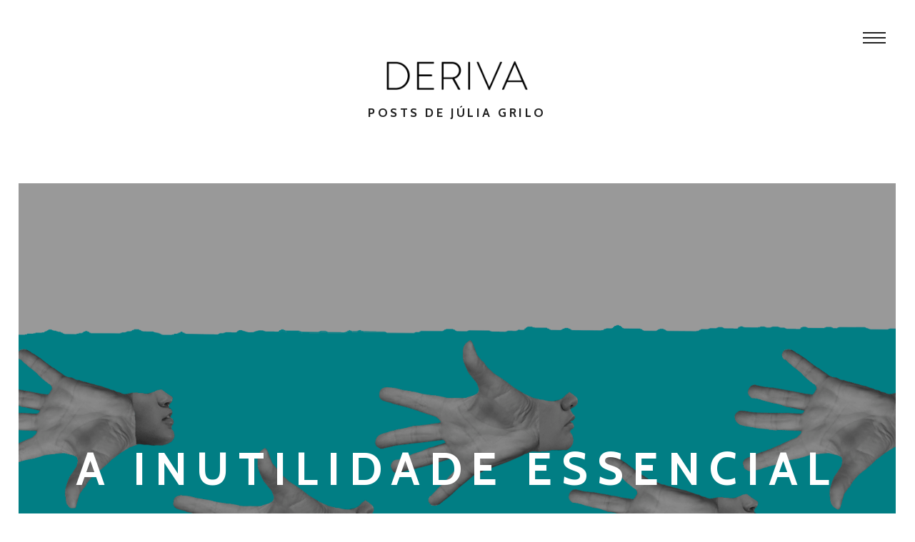

--- FILE ---
content_type: text/html; charset=UTF-8
request_url: http://derivaderiva.com/author/juliagrilo/
body_size: 23973
content:
<!DOCTYPE html>
<html lang="pt-BR" class="no-js no-svg">
<head>
	<meta charset="UTF-8">
	<meta name="viewport" content="width=device-width, initial-scale=1, viewport-fit=cover">
	<link rel="profile" href="http://gmpg.org/xfn/11">
	<meta name="generator" content="Forte v2.1.5" />
<title>Júlia Grilo &#8211; Deriva</title>
<link rel='dns-prefetch' href='//secure.gravatar.com' />
<link rel='dns-prefetch' href='//fonts.googleapis.com' />
<link rel='dns-prefetch' href='//s.w.org' />
<link href='https://fonts.gstatic.com' crossorigin rel='preconnect' />
<link rel="alternate" type="application/rss+xml" title="Feed para Deriva &raquo;" href="http://derivaderiva.com/feed/" />
<link rel="alternate" type="application/rss+xml" title="Feed de comentários para Deriva &raquo;" href="http://derivaderiva.com/comments/feed/" />
<link rel="alternate" type="application/rss+xml" title="Deriva &raquo; Feed dos posts para Júlia Grilo" href="http://derivaderiva.com/author/juliagrilo/feed/" />
		<script type="text/javascript">
			window._wpemojiSettings = {"baseUrl":"https:\/\/s.w.org\/images\/core\/emoji\/12.0.0-1\/72x72\/","ext":".png","svgUrl":"https:\/\/s.w.org\/images\/core\/emoji\/12.0.0-1\/svg\/","svgExt":".svg","source":{"concatemoji":"http:\/\/derivaderiva.com\/wp-includes\/js\/wp-emoji-release.min.js?ver=5.4.18"}};
			/*! This file is auto-generated */
			!function(e,a,t){var n,r,o,i=a.createElement("canvas"),p=i.getContext&&i.getContext("2d");function s(e,t){var a=String.fromCharCode;p.clearRect(0,0,i.width,i.height),p.fillText(a.apply(this,e),0,0);e=i.toDataURL();return p.clearRect(0,0,i.width,i.height),p.fillText(a.apply(this,t),0,0),e===i.toDataURL()}function c(e){var t=a.createElement("script");t.src=e,t.defer=t.type="text/javascript",a.getElementsByTagName("head")[0].appendChild(t)}for(o=Array("flag","emoji"),t.supports={everything:!0,everythingExceptFlag:!0},r=0;r<o.length;r++)t.supports[o[r]]=function(e){if(!p||!p.fillText)return!1;switch(p.textBaseline="top",p.font="600 32px Arial",e){case"flag":return s([127987,65039,8205,9895,65039],[127987,65039,8203,9895,65039])?!1:!s([55356,56826,55356,56819],[55356,56826,8203,55356,56819])&&!s([55356,57332,56128,56423,56128,56418,56128,56421,56128,56430,56128,56423,56128,56447],[55356,57332,8203,56128,56423,8203,56128,56418,8203,56128,56421,8203,56128,56430,8203,56128,56423,8203,56128,56447]);case"emoji":return!s([55357,56424,55356,57342,8205,55358,56605,8205,55357,56424,55356,57340],[55357,56424,55356,57342,8203,55358,56605,8203,55357,56424,55356,57340])}return!1}(o[r]),t.supports.everything=t.supports.everything&&t.supports[o[r]],"flag"!==o[r]&&(t.supports.everythingExceptFlag=t.supports.everythingExceptFlag&&t.supports[o[r]]);t.supports.everythingExceptFlag=t.supports.everythingExceptFlag&&!t.supports.flag,t.DOMReady=!1,t.readyCallback=function(){t.DOMReady=!0},t.supports.everything||(n=function(){t.readyCallback()},a.addEventListener?(a.addEventListener("DOMContentLoaded",n,!1),e.addEventListener("load",n,!1)):(e.attachEvent("onload",n),a.attachEvent("onreadystatechange",function(){"complete"===a.readyState&&t.readyCallback()})),(n=t.source||{}).concatemoji?c(n.concatemoji):n.wpemoji&&n.twemoji&&(c(n.twemoji),c(n.wpemoji)))}(window,document,window._wpemojiSettings);
		</script>
		<style type="text/css">
img.wp-smiley,
img.emoji {
	display: inline !important;
	border: none !important;
	box-shadow: none !important;
	height: 1em !important;
	width: 1em !important;
	margin: 0 .07em !important;
	vertical-align: -0.1em !important;
	background: none !important;
	padding: 0 !important;
}
</style>
	<link rel='stylesheet' id='wp-block-library-css'  href='http://derivaderiva.com/wp-includes/css/dist/block-library/style.min.css?ver=5.4.18' type='text/css' media='all' />
<style id='wp-block-library-inline-css' type='text/css'>
.has-text-align-justify{text-align:justify;}
</style>
<link rel='stylesheet' id='wp-block-library-theme-css'  href='http://derivaderiva.com/wp-includes/css/dist/block-library/theme.min.css?ver=5.4.18' type='text/css' media='all' />
<link rel='stylesheet' id='bean-shortcodes-css'  href='http://derivaderiva.com/wp-content/plugins/bean-shortcodes/assets/bean-shortcodes.min.css?ver=1.0' type='text/css' media='all' />
<link rel='stylesheet' id='ppress-frontend-css'  href='http://derivaderiva.com/wp-content/plugins/wp-user-avatar/assets/css/frontend.min.css?ver=4.11.0' type='text/css' media='all' />
<link rel='stylesheet' id='ppress-flatpickr-css'  href='http://derivaderiva.com/wp-content/plugins/wp-user-avatar/assets/flatpickr/flatpickr.min.css?ver=4.11.0' type='text/css' media='all' />
<link rel='stylesheet' id='ppress-select2-css'  href='http://derivaderiva.com/wp-content/plugins/wp-user-avatar/assets/select2/select2.min.css?ver=5.4.18' type='text/css' media='all' />
<link rel='stylesheet' id='forte-fonts-css'  href='https://fonts.googleapis.com/css?family=Cabin%3A400%2C500%2C700%7CMerriweather%3A400%2C300&#038;subset=latin%2Clatin-ext&#038;ver=2.1.5' type='text/css' media='all' />
<link rel='stylesheet' id='forte-style-css'  href='http://derivaderiva.com/wp-content/themes/forte/style.min.css?ver=2.1.5' type='text/css' media='all' />
<style id='forte-style-inline-css' type='text/css'>
@media screen and (max-width: 768px) {
	    body .custom-logo-link img.custom-logo {
	        width: 124px;
	    }
	}

	@media screen and (min-width: 769px) {
	    body .custom-logo-link img.custom-logo {
	        width: 198px;
	    }
	}

	body #theme-wrapper { background-color: ##ffffff; }

	.has-accent-color { color: #3d98ba; }

	.has-accent-background-color { background-color: #3d98ba; }

	a { color:#3d98ba; }
	.cats,
	.team-member h6 a:hover,
	#wp-calendar tbody a,
	.index-pagination a:hover,
	.widget_bean_tweets a.button:hover,
	p a:hover,
	h1 a:hover,
	.author-tag,
	.a-link:hover,
	.widget a:hover,
	.widget li a:hover,
	#filter li a.active,
	#filter li a.hover,
	.entry-meta a:hover,
	.pagination a:hover,
	header ul li a:hover,
	footer ul li a:hover,
	.single-price .price,
	.entry-title a:hover,
	.comment-meta a:hover,
	h2.entry-title a:hover,
	li.current-menu-item a,
	.comment-author a:hover,
	.products li h2 a:hover,
	.entry-link a.link:hover,
	.team-content h3 a:hover,
	.site-description a:hover,
	.grid-item .entry-meta a:hover,
	#cancel-comment-reply-link:hover,
	.shipping-calculator-button:hover,
	.single-product ul.tabs li a:hover,
	.grid-item.post .entry-meta a:hover,
	.single-product ul.tabs li.active a,
	.single-portfolio .sidebar-right a.url,
	.grid-item.portfolio .entry-meta a:hover,
	.portfolio.grid-item span.subtext a:hover,
	.sidebar .widget_bean_tweets .button:hover,
	.entry-content .portfolio-social li a:hover,
	header ul > .sfHover > a.sf-with-ul,
	.product-content h2 a:hover,
	#cancel-comment:hover,
	.hidden-sidebar.dark .widget_bean_tweets .button:hover,
	.entry-content .wp-playlist-dark .wp-playlist-playing .wp-playlist-caption,
	.entry-content .wp-playlist-light .wp-playlist-playing .wp-playlist-caption,
	.entry-content .wp-playlist-dark .wp-playlist-playing .wp-playlist-item-title,
	.entry-content .wp-playlist-light .wp-playlist-playing .wp-playlist-item-title { color:#3d98ba!important; }

	.onsale,
	.new-tag,
	.bean-btn,
	.bean-shot,
	.btn:hover,
	.button:hover,
	div.jp-play-bar,
	.flickr_badge_image,
	div.jp-volume-bar-value,
	.btn[type="submit"]:hover,
	input[type="reset"]:hover,
	input[type="button"]:hover,
	input[type="submit"]:hover,
	.rcp-access-btns .btn.rcp-subscribe,
	.button[type="submit"]:hover,
	#load-more:hover .overlay h5,
	.sidebar-btn .menu-icon:hover,
	.widget .buttons .checkout.button,
	.side-menu .sidebar-btn .menu-icon,
	.dark_style .sidebar-btn .menu-icon,
	.comment-form-rating p.stars a.active,
	.dark_style .masonry-item .overlay-arrow,
	table.cart td.actions .checkout-button.button,
	.subscribe .mc4wp-form input[type="submit"]:hover,
	.page-template-template-landing-php #load-more:hover,
	.entry-content .mejs-controls .mejs-time-rail span.mejs-time-current { background-color:#3d98ba; }

	.entry-content .mejs-controls .mejs-horizontal-volume-slider .mejs-horizontal-volume-current { background:#3d98ba; }

	.bean-btn { border: 1px solid #3d98ba!important; }

	.bean-quote,
	.instagram_badge_image,
	.bean500px_badge_image,
	.products li a.added_to_cart,
	.single_add_to_cart_button.button,
	.btn:hover,
	.button:hover,
	.btn[type="submit"]:hover,
	input[type="reset"]:hover,
	input[type="button"]:hover,
	input[type="submit"]:hover,
	.button[type="submit"]:hover,
	.dark_style.side-menu .sidebar-btn .menu-icon:hover { background-color:#3d98ba!important; }

	.entry-content {text-align:!important;}

	.bean-pricing-table .pricing-column li span {color:#3d98ba!important;}#powerTip,.bean-pricing-table .pricing-highlighted{background-color:#3d98ba!important;}#powerTip:after {border-color:#3d98ba transparent!important; }
</style>
<link rel='stylesheet' id='jetpack_css-css'  href='http://derivaderiva.com/wp-content/plugins/jetpack/css/jetpack.css?ver=8.6.2' type='text/css' media='all' />
<script type='text/javascript' src='http://derivaderiva.com/wp-includes/js/jquery/jquery.js?ver=1.12.4-wp'></script>
<script type='text/javascript' src='http://derivaderiva.com/wp-includes/js/jquery/jquery-migrate.min.js?ver=1.4.1'></script>
<script type='text/javascript' src='http://derivaderiva.com/wp-content/plugins/wp-user-avatar/assets/flatpickr/flatpickr.min.js?ver=4.11.0'></script>
<script type='text/javascript' src='http://derivaderiva.com/wp-content/plugins/wp-user-avatar/assets/select2/select2.min.js?ver=4.11.0'></script>
<link rel='https://api.w.org/' href='http://derivaderiva.com/wp-json/' />
<link rel="EditURI" type="application/rsd+xml" title="RSD" href="http://derivaderiva.com/xmlrpc.php?rsd" />
<link rel="wlwmanifest" type="application/wlwmanifest+xml" href="http://derivaderiva.com/wp-includes/wlwmanifest.xml" /> 
<meta name="generator" content="WordPress 5.4.18" />
<meta property="og:title" content="Júlia Grilo" /><meta property="og:locale" content="pt_BR" /><meta property="og:type" content="article" /><meta property="og:image" content="http://derivaderiva.com/wp-content/uploads/2022/01/Colagem-Júlia-Grilo-e-Mariana-Carrara-estão-à-deriva.png" /><meta property="og:image:width" content="1920" /><meta property="og:image:height" content="1080" /><meta property="og:url" content="http://derivaderiva.com/author/juliagrilo/" /><meta property="og:site_name" content="Deriva" /><meta property="og:description" content="Author : Júlia Grilo" />
<link rel='dns-prefetch' href='//v0.wordpress.com'/>
<style type='text/css'>img#wpstats{display:none}</style></head>

<body class="archive author author-juliagrilo author-108 wp-custom-logo wp-embed-responsive has-gutenberg">

	
		<div id="skrollr-body">

			<div id="theme-wrapper">

				
					<nav id="mobile-nav">

						<div class="menu-secoes-container"><ul id="menu-secoes" class="menu"><li id="menu-item-896" class="menu-item menu-item-type-taxonomy menu-item-object-category menu-item-896"><a href="http://derivaderiva.com/category/1-edicao/">1ª Edição</a></li>
<li id="menu-item-895" class="menu-item menu-item-type-taxonomy menu-item-object-category menu-item-895"><a href="http://derivaderiva.com/category/2-edicao/">2ª Edição</a></li>
<li id="menu-item-1316" class="menu-item menu-item-type-taxonomy menu-item-object-category menu-item-1316"><a href="http://derivaderiva.com/category/3a-edicao/">3ª Edição</a></li>
<li id="menu-item-1476" class="menu-item menu-item-type-taxonomy menu-item-object-category menu-item-1476"><a href="http://derivaderiva.com/category/4a-edicao/">4ª Edição</a></li>
<li id="menu-item-1626" class="menu-item menu-item-type-taxonomy menu-item-object-category menu-item-1626"><a href="http://derivaderiva.com/category/5a-edicao/">5ª Edição</a></li>
</ul></div>
					</nav>

				
				<div id="page" class="hfeed site">

					<div class="nav-overlay"></div>

					<header id="header" class="header">

						<div class="logo" ><div class="site-logo" itemscope itemtype="http://schema.org/Organization"><a href="http://derivaderiva.com/" class="custom-logo-link" rel="home"><img width="900" height="191" src="http://derivaderiva.com/wp-content/uploads/2018/06/logo_deriva.png" class="custom-logo" alt="Deriva" srcset="http://derivaderiva.com/wp-content/uploads/2018/06/logo_deriva.png 900w, http://derivaderiva.com/wp-content/uploads/2018/06/logo_deriva-300x64.png 300w, http://derivaderiva.com/wp-content/uploads/2018/06/logo_deriva-768x163.png 768w, http://derivaderiva.com/wp-content/uploads/2018/06/logo_deriva-140x30.png 140w" sizes="(max-width: 900px) 100vw, 900px" /></a></div><h5>Posts de Júlia Grilo</h5></div>
													<a class="sidebar-btn" href="javascript:void(0);"><span></span></a>
						
					</header>

	
<div id="posts-container" class="posts-container">

	
				<article id="post-2340" class="post-grid lrg fadein post-2340 post type-post status-publish format-standard has-post-thumbnail hentry category-5a-edicao category-entrevista category-literatura">

			<div class="post-cover post-cover-2340" style='background-image: url(http://derivaderiva.com/wp-content/uploads/2022/01/Colagem-Júlia-Grilo-e-Mariana-Carrara-estão-à-deriva.png);'></div>

			<a href="http://derivaderiva.com/a-inutilidade-essencial/" title="Permalink to A inutilidade essencial" rel="bookmark" class="post-cover-link" style="background-color: #000000;"></a>

			<div class="post-content">

				<header class="entry-header">

					<h2 class="entry-title">
						<a href="http://derivaderiva.com/a-inutilidade-essencial/" title="Permalink to A inutilidade essencial" rel="bookmark">A inutilidade essencial</a>
					</h2><!-- END .entry-title -->

				</header><!-- END .entry-header -->

				
					</div><!-- END .post-content -->

					
				<div class="entry-author byline">

					<a href="http://derivaderiva.com/author/juliagrilo/"><img data-del="avatar" src='http://derivaderiva.com/wp-content/uploads/2022/04/Julia-Grilo-150x150.png' class='avatar pp-user-avatar avatar-75 photo ' height='75' width='75'/></a>

					<span><a href="http://derivaderiva.com/author/juliagrilo/">Júlia Grilo</a>
												em 15 de janeiro de 2022</span>

				</div><!-- END .byline -->

			
				</article>

			
</div><!-- END .posts-container -->


	
			</div><!-- END #page -->

			<footer id="footer" class="footer
				">

				
					<div class="footer-widgets">

						<div class="footer-col footer-col-1">
							<div class="widget widget_text clearfix"><h4 class="widget-title">A Deriva</h4>			<div class="textwidget">Publicação independente de cultura contemporânea. Nossos principais temas são literatura, cinema e psicanálise.</div>
		</div>						</div><!-- END .footer-col-1 -->

						<div class="footer-col footer-col-2">
							<div class="widget widget_text clearfix"><h4 class="widget-title">Contato</h4>			<div class="textwidget"><p>Para falar conosco, escreva para<br />
editorial@derivaderiva.com</p>
</div>
		</div>						</div><!-- END .footer-col-2 -->

						<div class="footer-col footer-col-3">
							<div class="widget widget_blog_subscription jetpack_subscription_widget clearfix"><h4 class="widget-title">Assine</h4>
            <form action="#" method="post" accept-charset="utf-8" id="subscribe-blog-blog_subscription-2">
				                    <div id="subscribe-text"><p>Digite seu endereço de e-mail para assinar a Deriva e receber notificações de novas publicações por e-mail.</p>
</div>                    <p id="subscribe-email">
                        <label id="jetpack-subscribe-label"
                               class="screen-reader-text"
                               for="subscribe-field-blog_subscription-2">
							Endereço de e-mail                        </label>
                        <input type="email" name="email" required="required"
                        			                                                value=""
                            id="subscribe-field-blog_subscription-2"
                            placeholder="Endereço de e-mail"
                        />
                    </p>

                    <p id="subscribe-submit">
                        <input type="hidden" name="action" value="subscribe"/>
                        <input type="hidden" name="source" value="http://derivaderiva.com/author/juliagrilo/"/>
                        <input type="hidden" name="sub-type" value="widget"/>
                        <input type="hidden" name="redirect_fragment" value="blog_subscription-2"/>
						                        <button type="submit"
	                        		                    	                        name="jetpack_subscriptions_widget"
	                    >
	                        Assinar                        </button>
                    </p>
				            </form>
		
</div>						</div><!-- END .footer-col-2 -->

					</div><!-- END .widgets -->

				
				<div class="footer-colophon">

					<p class="copyright">&copy; 2026 <a href="http://derivaderiva.com/" title="Deriva" rel="home">Deriva</a></p>

					<p class="credit">
					<a href="http://themebeans.com/theme/forte">Forte</a> Theme by <a href="http://themebeans.com">ThemeBeans</a>					</p>

				</div><!-- END .footer-colophon -->

			</footer><!-- END #footer-->

		</div><!-- END #theme-wrapper -->

		<div class="hidden-sidebar">

	
		<div class="widget">

			<h5 class="widget-title">Menu</h5>

			<div class="menu-secoes-container"><ul id="menu-secoes-1" class="menu"><li class="menu-item menu-item-type-taxonomy menu-item-object-category menu-item-896"><a href="http://derivaderiva.com/category/1-edicao/">1ª Edição</a></li>
<li class="menu-item menu-item-type-taxonomy menu-item-object-category menu-item-895"><a href="http://derivaderiva.com/category/2-edicao/">2ª Edição</a></li>
<li class="menu-item menu-item-type-taxonomy menu-item-object-category menu-item-1316"><a href="http://derivaderiva.com/category/3a-edicao/">3ª Edição</a></li>
<li class="menu-item menu-item-type-taxonomy menu-item-object-category menu-item-1476"><a href="http://derivaderiva.com/category/4a-edicao/">4ª Edição</a></li>
<li class="menu-item menu-item-type-taxonomy menu-item-object-category menu-item-1626"><a href="http://derivaderiva.com/category/5a-edicao/">5ª Edição</a></li>
</ul></div>
		</div>

	
	<div class="widget widget_archive clearfix"><h5 class="widget-title">Arquivos</h5>		<ul>
				<li><a href='http://derivaderiva.com/2025/11/'>novembro 2025</a></li>
	<li><a href='http://derivaderiva.com/2022/09/'>setembro 2022</a></li>
	<li><a href='http://derivaderiva.com/2022/07/'>julho 2022</a></li>
	<li><a href='http://derivaderiva.com/2022/06/'>junho 2022</a></li>
	<li><a href='http://derivaderiva.com/2022/05/'>maio 2022</a></li>
	<li><a href='http://derivaderiva.com/2022/04/'>abril 2022</a></li>
	<li><a href='http://derivaderiva.com/2022/01/'>janeiro 2022</a></li>
	<li><a href='http://derivaderiva.com/2021/07/'>julho 2021</a></li>
	<li><a href='http://derivaderiva.com/2021/04/'>abril 2021</a></li>
	<li><a href='http://derivaderiva.com/2021/03/'>março 2021</a></li>
	<li><a href='http://derivaderiva.com/2021/02/'>fevereiro 2021</a></li>
	<li><a href='http://derivaderiva.com/2021/01/'>janeiro 2021</a></li>
	<li><a href='http://derivaderiva.com/2020/12/'>dezembro 2020</a></li>
	<li><a href='http://derivaderiva.com/2020/11/'>novembro 2020</a></li>
	<li><a href='http://derivaderiva.com/2020/10/'>outubro 2020</a></li>
	<li><a href='http://derivaderiva.com/2020/09/'>setembro 2020</a></li>
	<li><a href='http://derivaderiva.com/2020/08/'>agosto 2020</a></li>
	<li><a href='http://derivaderiva.com/2020/07/'>julho 2020</a></li>
	<li><a href='http://derivaderiva.com/2020/06/'>junho 2020</a></li>
	<li><a href='http://derivaderiva.com/2020/05/'>maio 2020</a></li>
	<li><a href='http://derivaderiva.com/2020/04/'>abril 2020</a></li>
	<li><a href='http://derivaderiva.com/2020/03/'>março 2020</a></li>
	<li><a href='http://derivaderiva.com/2019/01/'>janeiro 2019</a></li>
	<li><a href='http://derivaderiva.com/2018/04/'>abril 2018</a></li>
	<li><a href='http://derivaderiva.com/2017/10/'>outubro 2017</a></li>
	<li><a href='http://derivaderiva.com/2017/02/'>fevereiro 2017</a></li>
		</ul>
			</div><div class="widget widget_wpcom_social_media_icons_widget clearfix"><h5 class="widget-title">Redes Sociais</h5><ul><li><a href="https://www.facebook.com/paginaderiva/" class="genericon genericon-facebook" target="_blank"><span class="screen-reader-text">Ver perfil de paginaderiva no Facebook</span></a></li><li><a href="https://twitter.com/deriva_deriva/" class="genericon genericon-twitter" target="_blank"><span class="screen-reader-text">Ver perfil de deriva_deriva no Twitter</span></a></li></ul></div><div class="widget widget_search clearfix"><h5 class="widget-title">Pesquisar</h5>
<form method="get" id="searchform" class="searchform" action="http://derivaderiva.com//">
	<input type="text" name="s" id="s" value="Click to search..." onfocus="if(this.value=='Click to search...')this.value='';" onblur="if(this.value=='')this.value='Click to search...';" />
</form>
</div>
</div>

	</div><!-- END #skrollr-body -->


	<div style="display:none">
	<div class="grofile-hash-map-2be0a6612b53bd6cbd223c08262d84e9">
	</div>
	</div>
<link rel='stylesheet' id='genericons-css'  href='http://derivaderiva.com/wp-content/plugins/jetpack/_inc/genericons/genericons/genericons.css?ver=3.1' type='text/css' media='all' />
<script type='text/javascript' src='http://derivaderiva.com/wp-content/plugins/bean-shortcodes/assets/js/bean-shortcodes.min.js?ver=1.0'></script>
<script type='text/javascript'>
/* <![CDATA[ */
var pp_ajax_form = {"ajaxurl":"http:\/\/derivaderiva.com\/wp-admin\/admin-ajax.php","confirm_delete":"Are you sure?","deleting_text":"Deleting...","deleting_error":"An error occurred. Please try again.","nonce":"ab0c7acead","disable_ajax_form":"false","is_checkout":"0","is_checkout_tax_enabled":"0"};
/* ]]> */
</script>
<script type='text/javascript' src='http://derivaderiva.com/wp-content/plugins/wp-user-avatar/assets/js/frontend.min.js?ver=4.11.0'></script>
<script type='text/javascript' src='https://secure.gravatar.com/js/gprofiles.js?ver=202604'></script>
<script type='text/javascript'>
/* <![CDATA[ */
var WPGroHo = {"my_hash":""};
/* ]]> */
</script>
<script type='text/javascript' src='http://derivaderiva.com/wp-content/plugins/jetpack/modules/wpgroho.js?ver=5.4.18'></script>
<script type='text/javascript' src='http://derivaderiva.com/wp-content/themes/forte/assets/js/vendors.min.js?ver=2.1.5'></script>
<script type='text/javascript'>
/* <![CDATA[ */
var WP_TEMPLATE_DIRECTORY_URI = ["http:\/\/derivaderiva.com\/wp-content\/themes\/forte"];
var forte_localization = {"ajaxurl":"http:\/\/derivaderiva.com\/wp-admin\/admin-ajax.php","url":"http:\/\/derivaderiva.com\/wp-admin\/admin-ajax.php","nonce":"824f1e6a9e","like":"Like","unlike":"Unlike"};
/* ]]> */
</script>
<script type='text/javascript' src='http://derivaderiva.com/wp-content/themes/forte/assets/js/custom.min.js?ver=2.1.5'></script>
<script type='text/javascript' src='http://derivaderiva.com/wp-includes/js/wp-embed.min.js?ver=5.4.18'></script>
<script type='text/javascript' src='https://stats.wp.com/e-202604.js' async='async' defer='defer'></script>
<script type='text/javascript'>
	_stq = window._stq || [];
	_stq.push([ 'view', {v:'ext',j:'1:8.6.2',blog:'121182606',post:'0',tz:'0',srv:'derivaderiva.com'} ]);
	_stq.push([ 'clickTrackerInit', '121182606', '0' ]);
</script>
<svg id="sprite" xmlns="http://www.w3.org/2000/svg" version="1.0">
	<symbol id="icon-heart" viewBox="0 0 29 29">
		<path d="M19.5 4c-1.948 0-3.77.898-5 2.434C13.27 4.898 11.448 4 9.5 4 5.916 4 3 7.02 3 10.734c0 4.793 6.227 10 9.95 13.11.296.25.853.723 1.212 1.03.196.166.48.166.677 0 .39-.332 1.02-.87 1.37-1.158 3.66-3.022 9.79-8.08 9.79-12.982C26 7.02 23.08 4 19.5 4z" fill-rule="evenodd"></path>
	</symbol>
</svg>
</body>

</html>


--- FILE ---
content_type: application/javascript
request_url: http://derivaderiva.com/wp-content/themes/forte/assets/js/vendors.min.js?ver=2.1.5
body_size: 79674
content:
!function(e,t,i){"use strict";function s(i){if(a=t.documentElement,n=t.body,G(),re=this,i=i||{},de=i.constants||{},i.easing)for(var s in i.easing)W[s]=i.easing[s];_e=i.edgeStrategy||"set",ce={beforerender:i.beforerender,render:i.render,keyframe:i.keyframe},ue=i.forceHeight!==!1,ue&&(Oe=i.scale||1),me=i.mobileDeceleration||w,fe=i.smoothScrolling!==!1,ge=i.smoothScrollingDuration||S,ve={targetTop:re.getScrollTop()},De=(i.mobileCheck||function(){return/Android|iPhone|iPad|iPod|BlackBerry/i.test(navigator.userAgent||navigator.vendor||e.opera)})(),De?(he=t.getElementById(i.skrollrBody||C),he&&oe(),J(),qe(a,[y,A],[_])):qe(a,[y,j],[_]),re.refresh(),be(e,"resize orientationchange",function(){var e=a.clientWidth,t=a.clientHeight;(t!==Ue||e!==Ne)&&(Ue=t,Ne=e,Ve=!0)});var o=K();return function r(){z(),Ae=o(r)}(),re}var a,n,o={get:function(){return re},init:function(e){return re||new s(e)},VERSION:"0.6.29"},r=Object.prototype.hasOwnProperty,l=e.Math,h=e.getComputedStyle,c="touchstart",u="touchmove",d="touchcancel",m="touchend",p="skrollable",f=p+"-before",g=p+"-between",v=p+"-after",y="skrollr",_="no-"+y,j=y+"-desktop",A=y+"-mobile",b="linear",P=1e3,w=.004,C="skrollr-body",S=200,E="start",k="end",B="center",q="bottom",T="___skrollable_id",x=/^(?:input|textarea|button|select)$/i,F=/^\s+|\s+$/g,I=/^data(?:-(_\w+))?(?:-?(-?\d*\.?\d+p?))?(?:-?(start|end|top|center|bottom))?(?:-?(top|center|bottom))?$/,R=/\s*(@?[\w\-\[\]]+)\s*:\s*(.+?)\s*(?:;|$)/gi,O=/^(@?[a-z\-]+)\[(\w+)\]$/,Q=/-([a-z0-9_])/g,L=function(e,t){return t.toUpperCase()},M=/[\-+]?[\d]*\.?[\d]+/g,N=/\{\?\}/g,U=/rgba?\(\s*-?\d+\s*,\s*-?\d+\s*,\s*-?\d+/g,V=/[a-z\-]+-gradient/g,H="",D="",G=function(){var e=/^(?:O|Moz|webkit|ms)|(?:-(?:o|moz|webkit|ms)-)/;if(h){var t=h(n,null);for(var s in t)if(H=s.match(e)||+s==s&&t[s].match(e))break;if(!H)return H=D="",i;H=H[0],"-"===H.slice(0,1)?(D=H,H={"-webkit-":"webkit","-moz-":"Moz","-ms-":"ms","-o-":"O"}[H]):D="-"+H.toLowerCase()+"-"}},K=function(){var t=e.requestAnimationFrame||e[H.toLowerCase()+"RequestAnimationFrame"],i=Fe();return(De||!t)&&(t=function(t){var s=Fe()-i,a=l.max(0,1e3/60-s);return e.setTimeout(function(){i=Fe(),t()},a)}),t},Y=function(){var t=e.cancelAnimationFrame||e[H.toLowerCase()+"CancelAnimationFrame"];return(De||!t)&&(t=function(t){return e.clearTimeout(t)}),t},W={begin:function(){return 0},end:function(){return 1},linear:function(e){return e},quadratic:function(e){return e*e},cubic:function(e){return e*e*e},swing:function(e){return-l.cos(e*l.PI)/2+.5},sqrt:function(e){return l.sqrt(e)},outCubic:function(e){return l.pow(e-1,3)+1},bounce:function(e){var t;if(.5083>=e)t=3;else if(.8489>=e)t=9;else if(.96208>=e)t=27;else{if(!(.99981>=e))return 1;t=91}return 1-l.abs(3*l.cos(1.028*e*t)/t)}};s.prototype.refresh=function(e){var s,a,n=!1;for(e===i?(n=!0,le=[],He=0,e=t.getElementsByTagName("*")):e.length===i&&(e=[e]),s=0,a=e.length;a>s;s++){var o=e[s],r=o,l=[],h=fe,c=_e,u=!1;if(n&&T in o&&delete o[T],o.attributes){for(var d=0,m=o.attributes.length;m>d;d++){var f=o.attributes[d];if("data-anchor-target"!==f.name)if("data-smooth-scrolling"!==f.name)if("data-edge-strategy"!==f.name)if("data-emit-events"!==f.name){var g=f.name.match(I);if(null!==g){var v={props:f.value,element:o,eventType:f.name.replace(Q,L)};l.push(v);var y=g[1];y&&(v.constant=y.substr(1));var _=g[2];/p$/.test(_)?(v.isPercentage=!0,v.offset=(0|_.slice(0,-1))/100):v.offset=0|_;var j=g[3],A=g[4]||j;j&&j!==E&&j!==k?(v.mode="relative",v.anchors=[j,A]):(v.mode="absolute",j===k?v.isEnd=!0:v.isPercentage||(v.offset=v.offset*Oe))}}else u=!0;else c=f.value;else h="off"!==f.value;else if(r=t.querySelector(f.value),null===r)throw'Unable to find anchor target "'+f.value+'"'}if(l.length){var b,P,w;!n&&T in o?(w=o[T],b=le[w].styleAttr,P=le[w].classAttr):(w=o[T]=He++,b=o.style.cssText,P=Be(o)),le[w]={element:o,styleAttr:b,classAttr:P,anchorTarget:r,keyFrames:l,smoothScrolling:h,edgeStrategy:c,emitEvents:u,lastFrameIndex:-1},qe(o,[p],[])}}}for(Se(),s=0,a=e.length;a>s;s++){var C=le[e[s][T]];C!==i&&($(C),te(C))}return re},s.prototype.relativeToAbsolute=function(e,t,i){var s=a.clientHeight,n=e.getBoundingClientRect(),o=n.top,r=n.bottom-n.top;return t===q?o-=s:t===B&&(o-=s/2),i===q?o+=r:i===B&&(o+=r/2),o+=re.getScrollTop(),0|o+.5},s.prototype.animateTo=function(e,t){t=t||{};var s=Fe(),a=re.getScrollTop();return pe={startTop:a,topDiff:e-a,targetTop:e,duration:t.duration||P,startTime:s,endTime:s+(t.duration||P),easing:W[t.easing||b],done:t.done},pe.topDiff||(pe.done&&pe.done.call(re,!1),pe=i),re},s.prototype.stopAnimateTo=function(){pe&&pe.done&&pe.done.call(re,!0),pe=i},s.prototype.isAnimatingTo=function(){return!!pe},s.prototype.isMobile=function(){return De},s.prototype.setScrollTop=function(t,i){return ye=i===!0,De?Ge=l.min(l.max(t,0),Re):e.scrollTo(0,t),re},s.prototype.getScrollTop=function(){return De?Ge:e.pageYOffset||a.scrollTop||n.scrollTop||0},s.prototype.getMaxScrollTop=function(){return Re},s.prototype.on=function(e,t){return ce[e]=t,re},s.prototype.off=function(e){return delete ce[e],re},s.prototype.destroy=function(){var e=Y();e(Ae),we(),qe(a,[_],[y,j,A]);for(var t=0,s=le.length;s>t;t++)ne(le[t].element);a.style.overflow=n.style.overflow="",a.style.height=n.style.height="",he&&o.setStyle(he,"transform","none"),re=i,he=i,ce=i,ue=i,Re=0,Oe=1,de=i,me=i,Qe="down",Le=-1,Ne=0,Ue=0,Ve=!1,pe=i,fe=i,ge=i,ve=i,ye=i,He=0,_e=i,De=!1,Ge=0,je=i};var J=function(){var s,o,r,h,p,f,g,v,y,_,j,A;be(a,[c,u,d,m].join(" "),function(e){var a=e.changedTouches[0];for(h=e.target;3===h.nodeType;)h=h.parentNode;switch(p=a.clientY,f=a.clientX,_=e.timeStamp,x.test(h.tagName)||e.preventDefault(),e.type){case c:s&&s.blur(),re.stopAnimateTo(),s=h,o=g=p,r=f,y=_;break;case u:x.test(h.tagName)&&t.activeElement!==h&&e.preventDefault(),v=p-g,A=_-j,re.setScrollTop(Ge-v,!0),g=p,j=_;break;default:case d:case m:var n=o-p,b=r-f,P=b*b+n*n;if(49>P){if(!x.test(s.tagName)){s.focus();var w=t.createEvent("MouseEvents");w.initMouseEvent("click",!0,!0,e.view,1,a.screenX,a.screenY,a.clientX,a.clientY,e.ctrlKey,e.altKey,e.shiftKey,e.metaKey,0,null),s.dispatchEvent(w)}return}s=i;var C=v/A;C=l.max(l.min(C,3),-3);var S=l.abs(C/me),E=C*S+.5*me*S*S,k=re.getScrollTop()-E,B=0;k>Re?(B=(Re-k)/E,k=Re):0>k&&(B=-k/E,k=0),S*=1-B,re.animateTo(0|k+.5,{easing:"outCubic",duration:S})}}),e.scrollTo(0,0),a.style.overflow=n.style.overflow="hidden"},Z=function(){var e,t,i,s,n,o,r,h,c,u,d,m=a.clientHeight,p=Ee();for(h=0,c=le.length;c>h;h++)for(e=le[h],t=e.element,i=e.anchorTarget,s=e.keyFrames,n=0,o=s.length;o>n;n++)r=s[n],u=r.offset,d=p[r.constant]||0,r.frame=u,r.isPercentage&&(u*=m,r.frame=u),"relative"===r.mode&&(ne(t),r.frame=re.relativeToAbsolute(i,r.anchors[0],r.anchors[1])-u,ne(t,!0)),r.frame+=d,ue&&!r.isEnd&&r.frame>Re&&(Re=r.frame);for(Re=l.max(Re,ke()),h=0,c=le.length;c>h;h++){for(e=le[h],s=e.keyFrames,n=0,o=s.length;o>n;n++)r=s[n],d=p[r.constant]||0,r.isEnd&&(r.frame=Re-r.offset+d);e.keyFrames.sort(Ie)}},X=function(e,t){for(var i=0,s=le.length;s>i;i++){var a,n,l=le[i],h=l.element,c=l.smoothScrolling?e:t,u=l.keyFrames,d=u.length,m=u[0],y=u[u.length-1],_=m.frame>c,j=c>y.frame,A=_?m:y,b=l.emitEvents,P=l.lastFrameIndex;if(_||j){if(_&&-1===l.edge||j&&1===l.edge)continue;switch(_?(qe(h,[f],[v,g]),b&&P>-1&&(Ce(h,m.eventType,Qe),l.lastFrameIndex=-1)):(qe(h,[v],[f,g]),b&&d>P&&(Ce(h,y.eventType,Qe),l.lastFrameIndex=d)),l.edge=_?-1:1,l.edgeStrategy){case"reset":ne(h);continue;case"ease":c=A.frame;break;default:case"set":var w=A.props;for(a in w)r.call(w,a)&&(n=ae(w[a].value),0===a.indexOf("@")?h.setAttribute(a.substr(1),n):o.setStyle(h,a,n));continue}}else 0!==l.edge&&(qe(h,[p,g],[f,v]),l.edge=0);for(var C=0;d-1>C;C++)if(c>=u[C].frame&&u[C+1].frame>=c){var S=u[C],E=u[C+1];for(a in S.props)if(r.call(S.props,a)){var k=(c-S.frame)/(E.frame-S.frame);k=S.props[a].easing(k),n=se(S.props[a].value,E.props[a].value,k),n=ae(n),0===a.indexOf("@")?h.setAttribute(a.substr(1),n):o.setStyle(h,a,n)}b&&P!==C&&("down"===Qe?Ce(h,S.eventType,Qe):Ce(h,E.eventType,Qe),l.lastFrameIndex=C);break}}},z=function(){Ve&&(Ve=!1,Se());var e,t,s=re.getScrollTop(),a=Fe();if(pe)a>=pe.endTime?(s=pe.targetTop,e=pe.done,pe=i):(t=pe.easing((a-pe.startTime)/pe.duration),s=0|pe.startTop+t*pe.topDiff),re.setScrollTop(s,!0);else if(!ye){var n=ve.targetTop-s;n&&(ve={startTop:Le,topDiff:s-Le,targetTop:s,startTime:Me,endTime:Me+ge}),ve.endTime>=a&&(t=W.sqrt((a-ve.startTime)/ge),s=0|ve.startTop+t*ve.topDiff)}if(De&&he&&o.setStyle(he,"transform","translate(0, "+-Ge+"px) "+je),ye||Le!==s){Qe=s>Le?"down":Le>s?"up":Qe,ye=!1;var r={curTop:s,lastTop:Le,maxTop:Re,direction:Qe},l=ce.beforerender&&ce.beforerender.call(re,r);l!==!1&&(X(s,re.getScrollTop()),Le=s,ce.render&&ce.render.call(re,r)),e&&e.call(re,!1)}Me=a},$=function(e){for(var t=0,i=e.keyFrames.length;i>t;t++){for(var s,a,n,o,r=e.keyFrames[t],l={};null!==(o=R.exec(r.props));)n=o[1],a=o[2],s=n.match(O),null!==s?(n=s[1],s=s[2]):s=b,a=a.indexOf("!")?ee(a):[a.slice(1)],l[n]={value:a,easing:W[s]};r.props=l}},ee=function(e){var t=[];return U.lastIndex=0,e=e.replace(U,function(e){return e.replace(M,function(e){return 100*(e/255)+"%"})}),D&&(V.lastIndex=0,e=e.replace(V,function(e){return D+e})),e=e.replace(M,function(e){return t.push(+e),"{?}"}),t.unshift(e),t},te=function(e){var t,i,s={};for(t=0,i=e.keyFrames.length;i>t;t++)ie(e.keyFrames[t],s);for(s={},t=e.keyFrames.length-1;t>=0;t--)ie(e.keyFrames[t],s)},ie=function(e,t){var i;for(i in t)r.call(e.props,i)||(e.props[i]=t[i]);for(i in e.props)t[i]=e.props[i]},se=function(e,t,i){var s,a=e.length;if(a!==t.length)throw"Can't interpolate between \""+e[0]+'" and "'+t[0]+'"';var n=[e[0]];for(s=1;a>s;s++)n[s]=e[s]+(t[s]-e[s])*i;return n},ae=function(e){var t=1;return N.lastIndex=0,e[0].replace(N,function(){return e[t++]})},ne=function(e,t){e=[].concat(e);for(var i,s,a=0,n=e.length;n>a;a++)s=e[a],i=le[s[T]],i&&(t?(s.style.cssText=i.dirtyStyleAttr,qe(s,i.dirtyClassAttr)):(i.dirtyStyleAttr=s.style.cssText,i.dirtyClassAttr=Be(s),s.style.cssText=i.styleAttr,qe(s,i.classAttr)))},oe=function(){je="translateZ(0)",o.setStyle(he,"transform",je);var e=h(he),t=e.getPropertyValue("transform"),i=e.getPropertyValue(D+"transform"),s=t&&"none"!==t||i&&"none"!==i;s||(je="")};o.setStyle=function(e,t,i){var s=e.style;if(t=t.replace(Q,L).replace("-",""),"zIndex"===t)s[t]=isNaN(i)?i:""+(0|i);else if("float"===t)s.styleFloat=s.cssFloat=i;else try{H&&(s[H+t.slice(0,1).toUpperCase()+t.slice(1)]=i),s[t]=i}catch(a){}};var re,le,he,ce,ue,de,me,pe,fe,ge,ve,ye,_e,je,Ae,be=o.addEvent=function(t,i,s){var a=function(t){return t=t||e.event,t.target||(t.target=t.srcElement),t.preventDefault||(t.preventDefault=function(){t.returnValue=!1,t.defaultPrevented=!0}),s.call(this,t)};i=i.split(" ");for(var n,o=0,r=i.length;r>o;o++)n=i[o],t.addEventListener?t.addEventListener(n,s,!1):t.attachEvent("on"+n,a),Ke.push({element:t,name:n,listener:s})},Pe=o.removeEvent=function(e,t,i){t=t.split(" ");for(var s=0,a=t.length;a>s;s++)e.removeEventListener?e.removeEventListener(t[s],i,!1):e.detachEvent("on"+t[s],i)},we=function(){for(var e,t=0,i=Ke.length;i>t;t++)e=Ke[t],Pe(e.element,e.name,e.listener);Ke=[]},Ce=function(e,t,i){ce.keyframe&&ce.keyframe.call(re,e,t,i)},Se=function(){var e=re.getScrollTop();Re=0,ue&&!De&&(n.style.height=""),Z(),ue&&!De&&(n.style.height=Re+a.clientHeight+"px"),De?re.setScrollTop(l.min(re.getScrollTop(),Re)):re.setScrollTop(e,!0),ye=!0},Ee=function(){var e,t,i=a.clientHeight,s={};for(e in de)t=de[e],"function"==typeof t?t=t.call(re):/p$/.test(t)&&(t=t.slice(0,-1)/100*i),s[e]=t;return s},ke=function(){var e,t=0;return he&&(t=l.max(he.offsetHeight,he.scrollHeight)),e=l.max(t,n.scrollHeight,n.offsetHeight,a.scrollHeight,a.offsetHeight,a.clientHeight),e-a.clientHeight},Be=function(t){var i="className";return e.SVGElement&&t instanceof e.SVGElement&&(t=t[i],i="baseVal"),t[i]},qe=function(t,s,a){var n="className";if(e.SVGElement&&t instanceof e.SVGElement&&(t=t[n],n="baseVal"),a===i)return t[n]=s,i;for(var o=t[n],r=0,l=a.length;l>r;r++)o=xe(o).replace(xe(a[r])," ");o=Te(o);for(var h=0,c=s.length;c>h;h++)-1===xe(o).indexOf(xe(s[h]))&&(o+=" "+s[h]);t[n]=Te(o)},Te=function(e){return e.replace(F,"")},xe=function(e){return" "+e+" "},Fe=Date.now||function(){return+new Date},Ie=function(e,t){return e.frame-t.frame},Re=0,Oe=1,Qe="down",Le=-1,Me=Fe(),Ne=0,Ue=0,Ve=!1,He=0,De=!1,Ge=0,Ke=[];"function"==typeof define&&define.amd?define([],function(){return o}):"undefined"!=typeof module&&module.exports?module.exports=o:e.skrollr=o}(window,document),!function(e){"use strict";e.fn.meanmenu=function(t){var i={meanMenuTarget:jQuery(this),meanMenuContainer:"body",meanMenuClose:"<span />",meanMenuCloseSize:"18px",meanMenuOpen:"<span />",meanRevealPosition:"right",meanRevealPositionDistance:"0",meanRevealColour:"",meanRevealHoverColour:"",meanScreenWidth:"768",meanNavPush:"",meanShowChildren:!0,meanExpandableChildren:!0,meanExpand:"",meanContract:"",meanRemoveAttrs:!1,onePage:!1,removeElements:""},t=e.extend(i,t),s=window.innerWidth||document.documentElement.clientWidth;return this.each(function(){function e(){if("center"==u){var e=window.innerWidth||document.documentElement.clientWidth,t=e/2-22+"px";E="left:"+t+";right:auto;",w?jQuery(".meanmenu-reveal").animate({left:t}):jQuery(".meanmenu-reveal").css("left",t)}}function i(){jQuery(B).is(".meanmenu-reveal.meanclose")?B.html(l):B.html(c)}function a(){jQuery(".mean-bar,.mean-push").remove(),jQuery(r).removeClass("mean-container"),jQuery(o).show(),C=!1,S=!1,jQuery(P).removeClass("mean-remove")}function n(){if(p>=s){jQuery(P).addClass("mean-remove"),S=!0,jQuery(r).addClass("mean-container"),jQuery(".mean-container").prepend('<div class="mean-bar"><a href="#nav" class="meanmenu-reveal" style="'+k+'">Show Navigation</a><nav class="mean-nav"></nav></div>');var e=jQuery(o).html();jQuery(".mean-nav").html(e),A&&jQuery("nav.mean-nav ul, nav.mean-nav ul *").each(function(){jQuery(this).removeAttr("class"),jQuery(this).removeAttr("id")}),jQuery(o).before('<div class="mean-push" />'),jQuery(".mean-push").css("margin-top",f),jQuery(o).hide(),jQuery(".meanmenu-reveal").show(),jQuery(g).html(c),B=jQuery(g),jQuery(".mean-nav ul").hide(),v?y?(jQuery(".mean-nav ul ul").each(function(){jQuery(this).children().length&&jQuery(this,"li:first").parent().append('<a class="mean-expand" href="#" style="font-size: '+h+'">'+_+"</a>")}),jQuery(".mean-expand").on("click",function(e){e.preventDefault(),jQuery(this).hasClass("mean-clicked")?(jQuery(this).text(_),jQuery(this).prev("ul").slideUp(300,function(){})):(jQuery(this).text(j),jQuery(this).prev("ul").slideDown(300,function(){})),jQuery(this).toggleClass("mean-clicked")})):jQuery(".mean-nav ul ul").show():jQuery(".mean-nav ul ul").hide(),jQuery(".mean-nav ul li").last().addClass("mean-last"),B.removeClass("meanclose"),jQuery(B).click(function(e){e.preventDefault(),0==C?(B.css("text-align","center"),B.css("text-indent","0"),B.css("font-size",h),jQuery(".mean-nav ul:first").slideDown(),C=!0):(jQuery(".mean-nav ul:first").slideUp(),C=!1),B.toggleClass("meanclose"),i(),jQuery(P).addClass("mean-remove")}),b&&jQuery(".mean-nav ul > li > a:first-child").on("click",function(){jQuery(".mean-nav ul:first").slideUp(),C=!1,jQuery(B).toggleClass("meanclose").html(c)})}else a()}var o=t.meanMenuTarget,r=t.meanMenuContainer;t.meanReveal;var l=t.meanMenuClose,h=t.meanMenuCloseSize,c=t.meanMenuOpen,u=t.meanRevealPosition,d=t.meanRevealPositionDistance,m=t.meanRevealColour;t.meanRevealHoverColour;var p=t.meanScreenWidth,f=t.meanNavPush,g=".meanmenu-reveal",v=t.meanShowChildren,y=t.meanExpandableChildren,_=t.meanExpand,j=t.meanContract,A=t.meanRemoveAttrs,b=t.onePage,P=t.removeElements;if(navigator.userAgent.match(/iPhone/i)||navigator.userAgent.match(/iPod/i)||navigator.userAgent.match(/iPad/i)||navigator.userAgent.match(/Android/i)||navigator.userAgent.match(/Blackberry/i)||navigator.userAgent.match(/Windows Phone/i))var w=!0;(navigator.userAgent.match(/MSIE 8/i)||navigator.userAgent.match(/MSIE 7/i))&&jQuery("html").css("overflow-y","scroll");var C=!1,S=!1;if("right"==u&&(E="right:"+d+";left:auto;"),"left"==u)var E="left:"+d+";right:auto;";e();var k="background:"+m+";color:"+m+";"+E,B="";w||jQuery(window).resize(function(){s=window.innerWidth||document.documentElement.clientWidth,s>p,a(),p>=s?(n(),e()):a()}),window.onorientationchange=function(){e(),s=window.innerWidth||document.documentElement.clientWidth,s>=p&&a(),p>=s&&0==S&&n()},n()})}}(jQuery),function(e,t){e.fn.jPlayer=function(i){var s="string"==typeof i,a=Array.prototype.slice.call(arguments,1),n=this,i=!s&&a.length?e.extend.apply(null,[!0,i].concat(a)):i;return s&&"_"===i.charAt(0)?n:(s?this.each(function(){var s=e.data(this,"jPlayer"),o=s&&e.isFunction(s[i])?s[i].apply(s,a):s;if(o!==s&&o!==t)return n=o,!1}):this.each(function(){var t=e.data(this,"jPlayer");t?t.option(i||{}):e.data(this,"jPlayer",new e.jPlayer(i,this))}),n)},e.jPlayer=function(t,i){if(arguments.length){this.element=e(i),this.options=e.extend(!0,{},this.options,t);var s=this;this.element.bind("remove.jPlayer",function(){s.destroy()}),this._init()}},e.jPlayer.emulateMethods="load play pause",e.jPlayer.emulateStatus="src readyState networkState currentTime duration paused ended playbackRate",e.jPlayer.emulateOptions="muted volume",e.jPlayer.reservedEvent="ready flashreset resize repeat error warning",e.jPlayer.event={ready:"jPlayer_ready",flashreset:"jPlayer_flashreset",resize:"jPlayer_resize",repeat:"jPlayer_repeat",click:"jPlayer_click",error:"jPlayer_error",warning:"jPlayer_warning",loadstart:"jPlayer_loadstart",progress:"jPlayer_progress",suspend:"jPlayer_suspend",abort:"jPlayer_abort",emptied:"jPlayer_emptied",stalled:"jPlayer_stalled",play:"jPlayer_play",pause:"jPlayer_pause",loadedmetadata:"jPlayer_loadedmetadata",loadeddata:"jPlayer_loadeddata",waiting:"jPlayer_waiting",playing:"jPlayer_playing",canplay:"jPlayer_canplay",canplaythrough:"jPlayer_canplaythrough",seeking:"jPlayer_seeking",seeked:"jPlayer_seeked",timeupdate:"jPlayer_timeupdate",ended:"jPlayer_ended",ratechange:"jPlayer_ratechange",durationchange:"jPlayer_durationchange",volumechange:"jPlayer_volumechange"},e.jPlayer.htmlEvent="loadstart,abort,emptied,stalled,loadedmetadata,loadeddata,canplay,canplaythrough,ratechange".split(","),e.jPlayer.pause=function(){e.each(e.jPlayer.prototype.instances,function(e,t){t.data("jPlayer").status.srcSet&&t.jPlayer("pause")})},e.jPlayer.timeFormat={showHour:!1,showMin:!0,showSec:!0,padHour:!1,padMin:!0,padSec:!0,sepHour:":",sepMin:":",sepSec:""},e.jPlayer.convertTime=function(t){var i=new Date(1e3*t),s=i.getUTCHours(),t=i.getUTCMinutes(),i=i.getUTCSeconds(),s=e.jPlayer.timeFormat.padHour&&s<10?"0"+s:s,t=e.jPlayer.timeFormat.padMin&&t<10?"0"+t:t,i=e.jPlayer.timeFormat.padSec&&i<10?"0"+i:i;return(e.jPlayer.timeFormat.showHour?s+e.jPlayer.timeFormat.sepHour:"")+(e.jPlayer.timeFormat.showMin?t+e.jPlayer.timeFormat.sepMin:"")+(e.jPlayer.timeFormat.showSec?i+e.jPlayer.timeFormat.sepSec:"")},e.jPlayer.uaBrowser=function(e){var e=e.toLowerCase(),t=/(opera)(?:.*version)?[ \/]([\w.]+)/,i=/(msie) ([\w.]+)/,s=/(mozilla)(?:.*? rv:([\w.]+))?/,e=/(webkit)[ \/]([\w.]+)/.exec(e)||t.exec(e)||i.exec(e)||e.indexOf("compatible")<0&&s.exec(e)||[];return{browser:e[1]||"",version:e[2]||"0"}},e.jPlayer.uaPlatform=function(e){var t=e.toLowerCase(),i=/(android)/,s=/(mobile)/,e=/(ipad|iphone|ipod|android|blackberry|playbook|windows ce|webos)/.exec(t)||[],t=/(ipad|playbook)/.exec(t)||!s.exec(t)&&i.exec(t)||[];return e[1]&&(e[1]=e[1].replace(/\s/g,"_")),{platform:e[1]||"",tablet:t[1]||""}},e.jPlayer.browser={},e.jPlayer.platform={};var i=e.jPlayer.uaBrowser(navigator.userAgent);i.browser&&(e.jPlayer.browser[i.browser]=!0,e.jPlayer.browser.version=i.version),i=e.jPlayer.uaPlatform(navigator.userAgent),i.platform&&(e.jPlayer.platform[i.platform]=!0,e.jPlayer.platform.mobile=!i.tablet,e.jPlayer.platform.tablet=!!i.tablet),e.jPlayer.prototype={count:0,version:{script:"2.1.0",needFlash:"2.1.0",flash:"unknown"},options:{swfPath:"js",solution:"html, flash",supplied:"mp3",preload:"metadata",volume:.8,muted:!1,wmode:"opaque",backgroundColor:"#000000",cssSelectorAncestor:"#jp_container_1",cssSelector:{videoPlay:".jp-video-play",play:".jp-play",pause:".jp-pause",stop:".jp-stop",seekBar:".jp-seek-bar",playBar:".jp-play-bar",mute:".jp-mute",unmute:".jp-unmute",volumeBar:".jp-volume-bar",volumeBarValue:".jp-volume-bar-value",volumeMax:".jp-volume-max",currentTime:".jp-current-time",duration:".jp-duration",fullScreen:".jp-full-screen",restoreScreen:".jp-restore-screen",repeat:".jp-repeat",repeatOff:".jp-repeat-off",gui:".jp-gui",noSolution:".jp-no-solution"},fullScreen:!1,autohide:{restored:!1,full:!0,fadeIn:200,fadeOut:600,hold:1e3},loop:!1,repeat:function(t){t.jPlayer.options.loop?e(this).unbind(".jPlayerRepeat").bind(e.jPlayer.event.ended+".jPlayer.jPlayerRepeat",function(){e(this).jPlayer("play")}):e(this).unbind(".jPlayerRepeat")},nativeVideoControls:{},noFullScreen:{msie:/msie [0-6]/,ipad:/ipad.*?os [0-4]/,iphone:/iphone/,ipod:/ipod/,android_pad:/android [0-3](?!.*?mobile)/,android_phone:/android.*?mobile/,blackberry:/blackberry/,windows_ce:/windows ce/,webos:/webos/},noVolume:{ipad:/ipad/,iphone:/iphone/,ipod:/ipod/,android_pad:/android(?!.*?mobile)/,android_phone:/android.*?mobile/,blackberry:/blackberry/,windows_ce:/windows ce/,webos:/webos/,playbook:/playbook/},verticalVolume:!1,idPrefix:"jp",noConflict:"jQuery",emulateHtml:!1,errorAlerts:!1,warningAlerts:!1},optionsAudio:{size:{width:"0px",height:"0px",cssClass:""},sizeFull:{width:"0px",height:"0px",cssClass:""}},optionsVideo:{size:{width:"480px",height:"270px",cssClass:"jp-video-270p"},sizeFull:{width:"100%",height:"100%",cssClass:"jp-video-full"}},instances:{},status:{src:"",media:{},paused:!0,format:{},formatType:"",waitForPlay:!0,waitForLoad:!0,srcSet:!1,video:!1,seekPercent:0,currentPercentRelative:0,currentPercentAbsolute:0,currentTime:0,duration:0,readyState:0,networkState:0,playbackRate:1,ended:0},internal:{ready:!1},solution:{html:!0,flash:!0},format:{mp3:{codec:'audio/mpeg; codecs="mp3"',flashCanPlay:!0,media:"audio"},m4a:{codec:'audio/mp4; codecs="mp4a.40.2"',flashCanPlay:!0,media:"audio"},oga:{codec:'audio/ogg; codecs="vorbis"',flashCanPlay:!1,media:"audio"},wav:{codec:'audio/wav; codecs="1"',flashCanPlay:!1,media:"audio"},webma:{codec:'audio/webm; codecs="vorbis"',flashCanPlay:!1,media:"audio"},fla:{codec:"audio/x-flv",flashCanPlay:!0,media:"audio"},m4v:{codec:'video/mp4; codecs="avc1.42E01E, mp4a.40.2"',flashCanPlay:!0,media:"video"},ogv:{codec:'video/ogg; codecs="theora, vorbis"',flashCanPlay:!1,media:"video"},webmv:{codec:'video/webm; codecs="vorbis, vp8"',flashCanPlay:!1,media:"video"},flv:{codec:"video/x-flv",flashCanPlay:!0,media:"video"}},_init:function(){var i=this;if(this.element.empty(),this.status=e.extend({},this.status),this.internal=e.extend({},this.internal),this.internal.domNode=this.element.get(0),this.formats=[],this.solutions=[],this.require={},this.htmlElement={},this.html={},this.html.audio={},this.html.video={},this.flash={},this.css={},this.css.cs={},this.css.jq={},this.ancestorJq=[],this.options.volume=this._limitValue(this.options.volume,0,1),e.each(this.options.supplied.toLowerCase().split(","),function(t,s){var a=s.replace(/^\s+|\s+$/g,"");if(i.format[a]){var n=!1;e.each(i.formats,function(e,t){if(a===t)return n=!0,!1}),n||i.formats.push(a)}}),e.each(this.options.solution.toLowerCase().split(","),function(t,s){var a=s.replace(/^\s+|\s+$/g,"");if(i.solution[a]){var n=!1;e.each(i.solutions,function(e,t){if(a===t)return n=!0,!1}),n||i.solutions.push(a)}}),this.internal.instance="jp_"+this.count,this.instances[this.internal.instance]=this.element,this.element.attr("id")||this.element.attr("id",this.options.idPrefix+"_jplayer_"+this.count),this.internal.self=e.extend({},{id:this.element.attr("id"),jq:this.element}),this.internal.audio=e.extend({},{id:this.options.idPrefix+"_audio_"+this.count,jq:t}),this.internal.video=e.extend({},{id:this.options.idPrefix+"_video_"+this.count,jq:t}),this.internal.flash=e.extend({},{id:this.options.idPrefix+"_flash_"+this.count,jq:t,swf:this.options.swfPath+(".swf"!==this.options.swfPath.toLowerCase().slice(-4)?(this.options.swfPath&&"/"!==this.options.swfPath.slice(-1)?"/":"")+"jplayer.swf":"")}),this.internal.poster=e.extend({},{id:this.options.idPrefix+"_poster_"+this.count,jq:t}),e.each(e.jPlayer.event,function(e,s){i.options[e]!==t&&(i.element.bind(s+".jPlayer",i.options[e]),i.options[e]=t)}),this.require.audio=!1,this.require.video=!1,e.each(this.formats,function(e,t){i.require[i.format[t].media]=!0}),this.options=this.require.video?e.extend(!0,{},this.optionsVideo,this.options):e.extend(!0,{},this.optionsAudio,this.options),this._setSize(),this.status.nativeVideoControls=this._uaBlocklist(this.options.nativeVideoControls),this.status.noFullScreen=this._uaBlocklist(this.options.noFullScreen),this.status.noVolume=this._uaBlocklist(this.options.noVolume),this._restrictNativeVideoControls(),this.htmlElement.poster=document.createElement("img"),this.htmlElement.poster.id=this.internal.poster.id,this.htmlElement.poster.onload=function(){(!i.status.video||i.status.waitForPlay)&&i.internal.poster.jq.show()},this.element.append(this.htmlElement.poster),this.internal.poster.jq=e("#"+this.internal.poster.id),this.internal.poster.jq.css({width:this.status.width,height:this.status.height}),this.internal.poster.jq.hide(),this.internal.poster.jq.bind("click.jPlayer",function(){i._trigger(e.jPlayer.event.click)}),this.html.audio.available=!1,this.require.audio&&(this.htmlElement.audio=document.createElement("audio"),this.htmlElement.audio.id=this.internal.audio.id,this.html.audio.available=!!this.htmlElement.audio.canPlayType&&this._testCanPlayType(this.htmlElement.audio)),this.html.video.available=!1,this.require.video&&(this.htmlElement.video=document.createElement("video"),this.htmlElement.video.id=this.internal.video.id,this.html.video.available=!!this.htmlElement.video.canPlayType&&this._testCanPlayType(this.htmlElement.video)),this.flash.available=this._checkForFlash(10),this.html.canPlay={},this.flash.canPlay={},e.each(this.formats,function(e,t){i.html.canPlay[t]=i.html[i.format[t].media].available&&""!==i.htmlElement[i.format[t].media].canPlayType(i.format[t].codec),i.flash.canPlay[t]=i.format[t].flashCanPlay&&i.flash.available}),this.html.desired=!1,this.flash.desired=!1,e.each(this.solutions,function(t,s){if(0===t)i[s].desired=!0;else{var a=!1,n=!1;e.each(i.formats,function(e,t){i[i.solutions[0]].canPlay[t]&&("video"===i.format[t].media?n=!0:a=!0)}),i[s].desired=i.require.audio&&!a||i.require.video&&!n}}),this.html.support={},this.flash.support={},e.each(this.formats,function(e,t){i.html.support[t]=i.html.canPlay[t]&&i.html.desired,i.flash.support[t]=i.flash.canPlay[t]&&i.flash.desired}),this.html.used=!1,this.flash.used=!1,e.each(this.solutions,function(t,s){e.each(i.formats,function(e,t){if(i[s].support[t])return i[s].used=!0,!1})}),this._resetActive(),this._resetGate(),this._cssSelectorAncestor(this.options.cssSelectorAncestor),this.html.used||this.flash.used?this.css.jq.noSolution.length&&this.css.jq.noSolution.hide():(this._error({type:e.jPlayer.error.NO_SOLUTION,context:"{solution:'"+this.options.solution+"', supplied:'"+this.options.supplied+"'}",message:e.jPlayer.errorMsg.NO_SOLUTION,hint:e.jPlayer.errorHint.NO_SOLUTION}),this.css.jq.noSolution.length&&this.css.jq.noSolution.show()),this.flash.used){var s,a="jQuery="+encodeURI(this.options.noConflict)+"&id="+encodeURI(this.internal.self.id)+"&vol="+this.options.volume+"&muted="+this.options.muted;if(e.browser.msie&&Number(e.browser.version)<=8){a=['<param name="movie" value="'+this.internal.flash.swf+'" />','<param name="FlashVars" value="'+a+'" />','<param name="allowScriptAccess" value="always" />','<param name="bgcolor" value="'+this.options.backgroundColor+'" />','<param name="wmode" value="'+this.options.wmode+'" />'],s=document.createElement('<object id="'+this.internal.flash.id+'" classid="clsid:d27cdb6e-ae6d-11cf-96b8-444553540000" width="0" height="0"></object>');for(var n=0;n<a.length;n++)s.appendChild(document.createElement(a[n]))}else n=function(e,t,i){var s=document.createElement("param");s.setAttribute("name",t),s.setAttribute("value",i),e.appendChild(s)},s=document.createElement("object"),s.setAttribute("id",this.internal.flash.id),s.setAttribute("data",this.internal.flash.swf),s.setAttribute("type","application/x-shockwave-flash"),s.setAttribute("width","1"),s.setAttribute("height","1"),n(s,"flashvars",a),n(s,"allowscriptaccess","always"),n(s,"bgcolor",this.options.backgroundColor),n(s,"wmode",this.options.wmode);this.element.append(s),this.internal.flash.jq=e(s)}this.html.used&&(this.html.audio.available&&(this._addHtmlEventListeners(this.htmlElement.audio,this.html.audio),this.element.append(this.htmlElement.audio),this.internal.audio.jq=e("#"+this.internal.audio.id)),this.html.video.available&&(this._addHtmlEventListeners(this.htmlElement.video,this.html.video),this.element.append(this.htmlElement.video),this.internal.video.jq=e("#"+this.internal.video.id),this.status.nativeVideoControls?this.internal.video.jq.css({width:this.status.width,height:this.status.height}):this.internal.video.jq.css({width:"0px",height:"0px"}),this.internal.video.jq.bind("click.jPlayer",function(){i._trigger(e.jPlayer.event.click)}))),this.options.emulateHtml&&this._emulateHtmlBridge(),this.html.used&&!this.flash.used&&setTimeout(function(){i.internal.ready=!0,i.version.flash="n/a",i._trigger(e.jPlayer.event.repeat),i._trigger(e.jPlayer.event.ready)},100),this._updateNativeVideoControls(),this._updateInterface(),this._updateButtons(!1),this._updateAutohide(),this._updateVolume(this.options.volume),this._updateMute(this.options.muted),this.css.jq.videoPlay.length&&this.css.jq.videoPlay.hide(),e.jPlayer.prototype.count++},destroy:function(){this.clearMedia(),this._removeUiClass(),this.css.jq.currentTime.length&&this.css.jq.currentTime.text(""),this.css.jq.duration.length&&this.css.jq.duration.text(""),e.each(this.css.jq,function(e,t){t.length&&t.unbind(".jPlayer")}),this.internal.poster.jq.unbind(".jPlayer"),this.internal.video.jq&&this.internal.video.jq.unbind(".jPlayer"),this.options.emulateHtml&&this._destroyHtmlBridge(),this.element.removeData("jPlayer"),this.element.unbind(".jPlayer"),this.element.empty(),delete this.instances[this.internal.instance]},enable:function(){},disable:function(){},_testCanPlayType:function(e){try{return e.canPlayType(this.format.mp3.codec),!0}catch(t){return!1}},_uaBlocklist:function(t){var i=navigator.userAgent.toLowerCase(),s=!1;return e.each(t,function(e,t){if(t&&t.test(i))return s=!0,!1}),s},_restrictNativeVideoControls:function(){this.require.audio&&this.status.nativeVideoControls&&(this.status.nativeVideoControls=!1,this.status.noFullScreen=!0)},_updateNativeVideoControls:function(){this.html.video.available&&this.html.used&&(this.htmlElement.video.controls=this.status.nativeVideoControls,this._updateAutohide(),this.status.nativeVideoControls&&this.require.video?(this.internal.poster.jq.hide(),this.internal.video.jq.css({width:this.status.width,height:this.status.height})):this.status.waitForPlay&&this.status.video&&(this.internal.poster.jq.show(),this.internal.video.jq.css({width:"0px",height:"0px"})))},_addHtmlEventListeners:function(t,i){var s=this;t.preload=this.options.preload,t.muted=this.options.muted,t.volume=this.options.volume,t.addEventListener("progress",function(){i.gate&&(s._getHtmlStatus(t),s._updateInterface(),s._trigger(e.jPlayer.event.progress))},!1),t.addEventListener("timeupdate",function(){i.gate&&(s._getHtmlStatus(t),s._updateInterface(),s._trigger(e.jPlayer.event.timeupdate))},!1),t.addEventListener("durationchange",function(){i.gate&&(s.status.duration=this.duration,s._getHtmlStatus(t),s._updateInterface(),s._trigger(e.jPlayer.event.durationchange))},!1),t.addEventListener("play",function(){i.gate&&(s._updateButtons(!0),s._html_checkWaitForPlay(),s._trigger(e.jPlayer.event.play))},!1),t.addEventListener("playing",function(){i.gate&&(s._updateButtons(!0),
s._seeked(),s._trigger(e.jPlayer.event.playing))},!1),t.addEventListener("pause",function(){i.gate&&(s._updateButtons(!1),s._trigger(e.jPlayer.event.pause))},!1),t.addEventListener("waiting",function(){i.gate&&(s._seeking(),s._trigger(e.jPlayer.event.waiting))},!1),t.addEventListener("seeking",function(){i.gate&&(s._seeking(),s._trigger(e.jPlayer.event.seeking))},!1),t.addEventListener("seeked",function(){i.gate&&(s._seeked(),s._trigger(e.jPlayer.event.seeked))},!1),t.addEventListener("volumechange",function(){i.gate&&(s.options.volume=t.volume,s.options.muted=t.muted,s._updateMute(),s._updateVolume(),s._trigger(e.jPlayer.event.volumechange))},!1),t.addEventListener("suspend",function(){i.gate&&(s._seeked(),s._trigger(e.jPlayer.event.suspend))},!1),t.addEventListener("ended",function(){i.gate&&(e.jPlayer.browser.webkit||(s.htmlElement.media.currentTime=0),s.htmlElement.media.pause(),s._updateButtons(!1),s._getHtmlStatus(t,!0),s._updateInterface(),s._trigger(e.jPlayer.event.ended))},!1),t.addEventListener("error",function(){i.gate&&(s._updateButtons(!1),s._seeked(),s.status.srcSet)&&(clearTimeout(s.internal.htmlDlyCmdId),s.status.waitForLoad=!0,s.status.waitForPlay=!0,s.status.video&&!s.status.nativeVideoControls&&s.internal.video.jq.css({width:"0px",height:"0px"}),s._validString(s.status.media.poster)&&!s.status.nativeVideoControls&&s.internal.poster.jq.show(),s.css.jq.videoPlay.length&&s.css.jq.videoPlay.show(),s._error({type:e.jPlayer.error.URL,context:s.status.src,message:e.jPlayer.errorMsg.URL,hint:e.jPlayer.errorHint.URL}))},!1),e.each(e.jPlayer.htmlEvent,function(a,n){t.addEventListener(this,function(){i.gate&&s._trigger(e.jPlayer.event[n])},!1)})},_getHtmlStatus:function(e,t){var i=0,s=0,a=0,n=0;e.duration&&(this.status.duration=e.duration),i=e.currentTime,s=this.status.duration>0?100*i/this.status.duration:0,"object"==typeof e.seekable&&e.seekable.length>0?(a=this.status.duration>0?100*e.seekable.end(e.seekable.length-1)/this.status.duration:100,n=100*e.currentTime/e.seekable.end(e.seekable.length-1)):(a=100,n=s),t&&(s=n=i=0),this.status.seekPercent=a,this.status.currentPercentRelative=n,this.status.currentPercentAbsolute=s,this.status.currentTime=i,this.status.readyState=e.readyState,this.status.networkState=e.networkState,this.status.playbackRate=e.playbackRate,this.status.ended=e.ended},_resetStatus:function(){this.status=e.extend({},this.status,e.jPlayer.prototype.status)},_trigger:function(t,i,s){t=e.Event(t),t.jPlayer={},t.jPlayer.version=e.extend({},this.version),t.jPlayer.options=e.extend(!0,{},this.options),t.jPlayer.status=e.extend(!0,{},this.status),t.jPlayer.html=e.extend(!0,{},this.html),t.jPlayer.flash=e.extend(!0,{},this.flash),i&&(t.jPlayer.error=e.extend({},i)),s&&(t.jPlayer.warning=e.extend({},s)),this.element.trigger(t)},jPlayerFlashEvent:function(t,i){if(t===e.jPlayer.event.ready)if(this.internal.ready){if(this.flash.gate){if(this.status.srcSet){var s=this.status.currentTime,a=this.status.paused;this.setMedia(this.status.media),s>0&&(a?this.pause(s):this.play(s))}this._trigger(e.jPlayer.event.flashreset)}}else this.internal.ready=!0,this.internal.flash.jq.css({width:"0px",height:"0px"}),this.version.flash=i.version,this.version.needFlash!==this.version.flash&&this._error({type:e.jPlayer.error.VERSION,context:this.version.flash,message:e.jPlayer.errorMsg.VERSION+this.version.flash,hint:e.jPlayer.errorHint.VERSION}),this._trigger(e.jPlayer.event.repeat),this._trigger(t);if(this.flash.gate)switch(t){case e.jPlayer.event.progress:this._getFlashStatus(i),this._updateInterface(),this._trigger(t);break;case e.jPlayer.event.timeupdate:this._getFlashStatus(i),this._updateInterface(),this._trigger(t);break;case e.jPlayer.event.play:this._seeked(),this._updateButtons(!0),this._trigger(t);break;case e.jPlayer.event.pause:this._updateButtons(!1),this._trigger(t);break;case e.jPlayer.event.ended:this._updateButtons(!1),this._trigger(t);break;case e.jPlayer.event.click:this._trigger(t);break;case e.jPlayer.event.error:this.status.waitForLoad=!0,this.status.waitForPlay=!0,this.status.video&&this.internal.flash.jq.css({width:"0px",height:"0px"}),this._validString(this.status.media.poster)&&this.internal.poster.jq.show(),this.css.jq.videoPlay.length&&this.status.video&&this.css.jq.videoPlay.show(),this.status.video?this._flash_setVideo(this.status.media):this._flash_setAudio(this.status.media),this._updateButtons(!1),this._error({type:e.jPlayer.error.URL,context:i.src,message:e.jPlayer.errorMsg.URL,hint:e.jPlayer.errorHint.URL});break;case e.jPlayer.event.seeking:this._seeking(),this._trigger(t);break;case e.jPlayer.event.seeked:this._seeked(),this._trigger(t);break;case e.jPlayer.event.ready:break;default:this._trigger(t)}return!1},_getFlashStatus:function(e){this.status.seekPercent=e.seekPercent,this.status.currentPercentRelative=e.currentPercentRelative,this.status.currentPercentAbsolute=e.currentPercentAbsolute,this.status.currentTime=e.currentTime,this.status.duration=e.duration,this.status.readyState=4,this.status.networkState=0,this.status.playbackRate=1,this.status.ended=!1},_updateButtons:function(e){e!==t&&(this.status.paused=!e,this.css.jq.play.length&&this.css.jq.pause.length&&(e?(this.css.jq.play.hide(),this.css.jq.pause.show()):(this.css.jq.play.show(),this.css.jq.pause.hide()))),this.css.jq.restoreScreen.length&&this.css.jq.fullScreen.length&&(this.status.noFullScreen?(this.css.jq.fullScreen.hide(),this.css.jq.restoreScreen.hide()):this.options.fullScreen?(this.css.jq.fullScreen.hide(),this.css.jq.restoreScreen.show()):(this.css.jq.fullScreen.show(),this.css.jq.restoreScreen.hide())),this.css.jq.repeat.length&&this.css.jq.repeatOff.length&&(this.options.loop?(this.css.jq.repeat.hide(),this.css.jq.repeatOff.show()):(this.css.jq.repeat.show(),this.css.jq.repeatOff.hide()))},_updateInterface:function(){this.css.jq.seekBar.length&&this.css.jq.seekBar.width(this.status.seekPercent+"%"),this.css.jq.playBar.length&&this.css.jq.playBar.width(this.status.currentPercentRelative+"%"),this.css.jq.currentTime.length&&this.css.jq.currentTime.text(e.jPlayer.convertTime(this.status.currentTime)),this.css.jq.duration.length&&this.css.jq.duration.text(e.jPlayer.convertTime(this.status.duration))},_seeking:function(){this.css.jq.seekBar.length&&this.css.jq.seekBar.addClass("jp-seeking-bg")},_seeked:function(){this.css.jq.seekBar.length&&this.css.jq.seekBar.removeClass("jp-seeking-bg")},_resetGate:function(){this.html.audio.gate=!1,this.html.video.gate=!1,this.flash.gate=!1},_resetActive:function(){this.html.active=!1,this.flash.active=!1},setMedia:function(t){var i=this,s=!1,a=this.status.media.poster!==t.poster;this._resetMedia(),this._resetGate(),this._resetActive(),e.each(this.formats,function(a,n){var o="video"===i.format[n].media;if(e.each(i.solutions,function(e,a){if(i[a].support[n]&&i._validString(t[n])){var r="html"===a;return o?(r?(i.html.video.gate=!0,i._html_setVideo(t),i.html.active=!0):(i.flash.gate=!0,i._flash_setVideo(t),i.flash.active=!0),i.css.jq.videoPlay.length&&i.css.jq.videoPlay.show(),i.status.video=!0):(r?(i.html.audio.gate=!0,i._html_setAudio(t),i.html.active=!0):(i.flash.gate=!0,i._flash_setAudio(t),i.flash.active=!0),i.css.jq.videoPlay.length&&i.css.jq.videoPlay.hide(),i.status.video=!1),s=!0,!1}}),s)return!1}),s?(this.status.nativeVideoControls&&this.html.video.gate||!this._validString(t.poster)||(a?this.htmlElement.poster.src=t.poster:this.internal.poster.jq.show()),this.status.srcSet=!0,this.status.media=e.extend({},t),this._updateButtons(!1),this._updateInterface()):this._error({type:e.jPlayer.error.NO_SUPPORT,context:"{supplied:'"+this.options.supplied+"'}",message:e.jPlayer.errorMsg.NO_SUPPORT,hint:e.jPlayer.errorHint.NO_SUPPORT})},_resetMedia:function(){this._resetStatus(),this._updateButtons(!1),this._updateInterface(),this._seeked(),this.internal.poster.jq.hide(),clearTimeout(this.internal.htmlDlyCmdId),this.html.active?this._html_resetMedia():this.flash.active&&this._flash_resetMedia()},clearMedia:function(){this._resetMedia(),this.html.active?this._html_clearMedia():this.flash.active&&this._flash_clearMedia(),this._resetGate(),this._resetActive()},load:function(){this.status.srcSet?this.html.active?this._html_load():this.flash.active&&this._flash_load():this._urlNotSetError("load")},play:function(e){e="number"==typeof e?e:NaN,this.status.srcSet?this.html.active?this._html_play(e):this.flash.active&&this._flash_play(e):this._urlNotSetError("play")},videoPlay:function(){this.play()},pause:function(e){e="number"==typeof e?e:NaN,this.status.srcSet?this.html.active?this._html_pause(e):this.flash.active&&this._flash_pause(e):this._urlNotSetError("pause")},pauseOthers:function(){var t=this;e.each(this.instances,function(e,i){t.element!==i&&i.data("jPlayer").status.srcSet&&i.jPlayer("pause")})},stop:function(){this.status.srcSet?this.html.active?this._html_pause(0):this.flash.active&&this._flash_pause(0):this._urlNotSetError("stop")},playHead:function(e){e=this._limitValue(e,0,100),this.status.srcSet?this.html.active?this._html_playHead(e):this.flash.active&&this._flash_playHead(e):this._urlNotSetError("playHead")},_muted:function(t){this.options.muted=t,this.html.used&&this._html_mute(t),this.flash.used&&this._flash_mute(t),!this.html.video.gate&&!this.html.audio.gate&&(this._updateMute(t),this._updateVolume(this.options.volume),this._trigger(e.jPlayer.event.volumechange))},mute:function(e){e=e===t||!!e,this._muted(e)},unmute:function(e){e=e===t||!!e,this._muted(!e)},_updateMute:function(e){e===t&&(e=this.options.muted),this.css.jq.mute.length&&this.css.jq.unmute.length&&(this.status.noVolume?(this.css.jq.mute.hide(),this.css.jq.unmute.hide()):e?(this.css.jq.mute.hide(),this.css.jq.unmute.show()):(this.css.jq.mute.show(),this.css.jq.unmute.hide()))},volume:function(t){t=this._limitValue(t,0,1),this.options.volume=t,this.html.used&&this._html_volume(t),this.flash.used&&this._flash_volume(t),!this.html.video.gate&&!this.html.audio.gate&&(this._updateVolume(t),this._trigger(e.jPlayer.event.volumechange))},volumeBar:function(e){if(this.css.jq.volumeBar.length){var t=this.css.jq.volumeBar.offset(),i=e.pageX-t.left,s=this.css.jq.volumeBar.width(),e=this.css.jq.volumeBar.height()-e.pageY+t.top,t=this.css.jq.volumeBar.height();this.options.verticalVolume?this.volume(e/t):this.volume(i/s)}this.options.muted&&this._muted(!1)},volumeBarValue:function(e){this.volumeBar(e)},_updateVolume:function(e){e===t&&(e=this.options.volume),e=this.options.muted?0:e,this.status.noVolume?(this.css.jq.volumeBar.length&&this.css.jq.volumeBar.hide(),this.css.jq.volumeBarValue.length&&this.css.jq.volumeBarValue.hide(),this.css.jq.volumeMax.length&&this.css.jq.volumeMax.hide()):(this.css.jq.volumeBar.length&&this.css.jq.volumeBar.show(),this.css.jq.volumeBarValue.length&&(this.css.jq.volumeBarValue.show(),this.css.jq.volumeBarValue[this.options.verticalVolume?"height":"width"](100*e+"%")),this.css.jq.volumeMax.length&&this.css.jq.volumeMax.show())},volumeMax:function(){this.volume(1),this.options.muted&&this._muted(!1)},_cssSelectorAncestor:function(t){var i=this;this.options.cssSelectorAncestor=t,this._removeUiClass(),this.ancestorJq=t?e(t):[],t&&1!==this.ancestorJq.length&&this._warning({type:e.jPlayer.warning.CSS_SELECTOR_COUNT,context:t,message:e.jPlayer.warningMsg.CSS_SELECTOR_COUNT+this.ancestorJq.length+" found for cssSelectorAncestor.",hint:e.jPlayer.warningHint.CSS_SELECTOR_COUNT}),this._addUiClass(),e.each(this.options.cssSelector,function(e,t){i._cssSelector(e,t)})},_cssSelector:function(t,i){var s=this;"string"==typeof i?e.jPlayer.prototype.options.cssSelector[t]?(this.css.jq[t]&&this.css.jq[t].length&&this.css.jq[t].unbind(".jPlayer"),this.options.cssSelector[t]=i,this.css.cs[t]=this.options.cssSelectorAncestor+" "+i,this.css.jq[t]=i?e(this.css.cs[t]):[],this.css.jq[t].length&&this.css.jq[t].bind("click.jPlayer",function(i){return s[t](i),e(this).blur(),!1}),i&&1!==this.css.jq[t].length&&this._warning({type:e.jPlayer.warning.CSS_SELECTOR_COUNT,context:this.css.cs[t],message:e.jPlayer.warningMsg.CSS_SELECTOR_COUNT+this.css.jq[t].length+" found for "+t+" method.",hint:e.jPlayer.warningHint.CSS_SELECTOR_COUNT})):this._warning({type:e.jPlayer.warning.CSS_SELECTOR_METHOD,context:t,message:e.jPlayer.warningMsg.CSS_SELECTOR_METHOD,hint:e.jPlayer.warningHint.CSS_SELECTOR_METHOD}):this._warning({type:e.jPlayer.warning.CSS_SELECTOR_STRING,context:i,message:e.jPlayer.warningMsg.CSS_SELECTOR_STRING,hint:e.jPlayer.warningHint.CSS_SELECTOR_STRING})},seekBar:function(e){if(this.css.jq.seekBar){var t=this.css.jq.seekBar.offset(),e=e.pageX-t.left,t=this.css.jq.seekBar.width();this.playHead(100*e/t)}},playBar:function(e){this.seekBar(e)},repeat:function(){this._loop(!0)},repeatOff:function(){this._loop(!1)},_loop:function(t){this.options.loop!==t&&(this.options.loop=t,this._updateButtons(),this._trigger(e.jPlayer.event.repeat))},currentTime:function(){},duration:function(){},gui:function(){},noSolution:function(){},option:function(i,s){var a=i;if(0===arguments.length)return e.extend(!0,{},this.options);if("string"==typeof i){var n=i.split(".");if(s===t){for(var a=e.extend(!0,{},this.options),o=0;o<n.length;o++){if(a[n[o]]===t)return this._warning({type:e.jPlayer.warning.OPTION_KEY,context:i,message:e.jPlayer.warningMsg.OPTION_KEY,hint:e.jPlayer.warningHint.OPTION_KEY}),t;a=a[n[o]]}return a}for(var o=a={},r=0;r<n.length;r++)r<n.length-1?(o[n[r]]={},o=o[n[r]]):o[n[r]]=s}return this._setOptions(a),this},_setOptions:function(t){var i=this;return e.each(t,function(e,t){i._setOption(e,t)}),this},_setOption:function(t,i){var s=this;switch(t){case"volume":this.volume(i);break;case"muted":this._muted(i);break;case"cssSelectorAncestor":this._cssSelectorAncestor(i);break;case"cssSelector":e.each(i,function(e,t){s._cssSelector(e,t)});break;case"fullScreen":this.options[t]!==i&&(this._removeUiClass(),this.options[t]=i,this._refreshSize());break;case"size":!this.options.fullScreen&&this.options[t].cssClass!==i.cssClass&&this._removeUiClass(),this.options[t]=e.extend({},this.options[t],i),this._refreshSize();break;case"sizeFull":this.options.fullScreen&&this.options[t].cssClass!==i.cssClass&&this._removeUiClass(),this.options[t]=e.extend({},this.options[t],i),this._refreshSize();break;case"autohide":this.options[t]=e.extend({},this.options[t],i),this._updateAutohide();break;case"loop":this._loop(i);break;case"nativeVideoControls":this.options[t]=e.extend({},this.options[t],i),this.status.nativeVideoControls=this._uaBlocklist(this.options.nativeVideoControls),this._restrictNativeVideoControls(),this._updateNativeVideoControls();break;case"noFullScreen":this.options[t]=e.extend({},this.options[t],i),this.status.nativeVideoControls=this._uaBlocklist(this.options.nativeVideoControls),this.status.noFullScreen=this._uaBlocklist(this.options.noFullScreen),this._restrictNativeVideoControls(),this._updateButtons();break;case"noVolume":this.options[t]=e.extend({},this.options[t],i),this.status.noVolume=this._uaBlocklist(this.options.noVolume),this._updateVolume(),this._updateMute();break;case"emulateHtml":this.options[t]!==i&&((this.options[t]=i)?this._emulateHtmlBridge():this._destroyHtmlBridge())}return this},_refreshSize:function(){this._setSize(),this._addUiClass(),this._updateSize(),this._updateButtons(),this._updateAutohide(),this._trigger(e.jPlayer.event.resize)},_setSize:function(){this.options.fullScreen?(this.status.width=this.options.sizeFull.width,this.status.height=this.options.sizeFull.height,this.status.cssClass=this.options.sizeFull.cssClass):(this.status.width=this.options.size.width,this.status.height=this.options.size.height,this.status.cssClass=this.options.size.cssClass),this.element.css({width:this.status.width,height:this.status.height})},_addUiClass:function(){this.ancestorJq.length&&this.ancestorJq.addClass(this.status.cssClass)},_removeUiClass:function(){this.ancestorJq.length&&this.ancestorJq.removeClass(this.status.cssClass)},_updateSize:function(){this.internal.poster.jq.css({width:this.status.width,height:this.status.height}),!this.status.waitForPlay&&this.html.active&&this.status.video||this.html.video.available&&this.html.used&&this.status.nativeVideoControls?this.internal.video.jq.css({width:this.status.width,height:this.status.height}):!this.status.waitForPlay&&this.flash.active&&this.status.video&&this.internal.flash.jq.css({width:this.status.width,height:this.status.height})},_updateAutohide:function(){var e=this,t=function(){e.css.jq.gui.fadeIn(e.options.autohide.fadeIn,function(){clearTimeout(e.internal.autohideId),e.internal.autohideId=setTimeout(function(){e.css.jq.gui.fadeOut(e.options.autohide.fadeOut)},e.options.autohide.hold)})};this.css.jq.gui.length&&(this.css.jq.gui.stop(!0,!0),clearTimeout(this.internal.autohideId),this.element.unbind(".jPlayerAutohide"),this.css.jq.gui.unbind(".jPlayerAutohide"),this.status.nativeVideoControls?this.css.jq.gui.hide():this.options.fullScreen&&this.options.autohide.full||!this.options.fullScreen&&this.options.autohide.restored?(this.element.bind("mousemove.jPlayer.jPlayerAutohide",t),this.css.jq.gui.bind("mousemove.jPlayer.jPlayerAutohide",t),this.css.jq.gui.hide()):this.css.jq.gui.show())},fullScreen:function(){this._setOption("fullScreen",!0)},restoreScreen:function(){this._setOption("fullScreen",!1)},_html_initMedia:function(){this.htmlElement.media.src=this.status.src,"none"!==this.options.preload&&this._html_load(),this._trigger(e.jPlayer.event.timeupdate)},_html_setAudio:function(t){var i=this;e.each(this.formats,function(e,s){if(i.html.support[s]&&t[s])return i.status.src=t[s],i.status.format[s]=!0,i.status.formatType=s,!1}),this.htmlElement.media=this.htmlElement.audio,this._html_initMedia()},_html_setVideo:function(t){var i=this;e.each(this.formats,function(e,s){if(i.html.support[s]&&t[s])return i.status.src=t[s],i.status.format[s]=!0,i.status.formatType=s,!1}),this.status.nativeVideoControls&&(this.htmlElement.video.poster=this._validString(t.poster)?t.poster:""),this.htmlElement.media=this.htmlElement.video,this._html_initMedia()},_html_resetMedia:function(){this.htmlElement.media&&(this.htmlElement.media.id===this.internal.video.id&&!this.status.nativeVideoControls&&this.internal.video.jq.css({width:"0px",height:"0px"}),this.htmlElement.media.pause())},_html_clearMedia:function(){this.htmlElement.media&&(this.htmlElement.media.src="",this.htmlElement.media.load())},_html_load:function(){this.status.waitForLoad&&(this.status.waitForLoad=!1,this.htmlElement.media.load()),clearTimeout(this.internal.htmlDlyCmdId)},_html_play:function(e){var t=this;if(this._html_load(),this.htmlElement.media.play(),!isNaN(e))try{this.htmlElement.media.currentTime=e}catch(i){return void(this.internal.htmlDlyCmdId=setTimeout(function(){t.play(e)},100))}this._html_checkWaitForPlay()},_html_pause:function(e){var t=this;if(e>0?this._html_load():clearTimeout(this.internal.htmlDlyCmdId),this.htmlElement.media.pause(),!isNaN(e))try{this.htmlElement.media.currentTime=e}catch(i){return void(this.internal.htmlDlyCmdId=setTimeout(function(){t.pause(e)},100))}e>0&&this._html_checkWaitForPlay()},_html_playHead:function(e){var t=this;this._html_load();try{if("object"==typeof this.htmlElement.media.seekable&&this.htmlElement.media.seekable.length>0)this.htmlElement.media.currentTime=e*this.htmlElement.media.seekable.end(this.htmlElement.media.seekable.length-1)/100;else{if(!(this.htmlElement.media.duration>0)||isNaN(this.htmlElement.media.duration))throw"e";this.htmlElement.media.currentTime=e*this.htmlElement.media.duration/100}}catch(i){return void(this.internal.htmlDlyCmdId=setTimeout(function(){t.playHead(e)},100))}this.status.waitForLoad||this._html_checkWaitForPlay()},_html_checkWaitForPlay:function(){this.status.waitForPlay&&(this.status.waitForPlay=!1,this.css.jq.videoPlay.length&&this.css.jq.videoPlay.hide(),this.status.video&&(this.internal.poster.jq.hide(),this.internal.video.jq.css({width:this.status.width,height:this.status.height})))},_html_volume:function(e){this.html.audio.available&&(this.htmlElement.audio.volume=e),this.html.video.available&&(this.htmlElement.video.volume=e)},_html_mute:function(e){this.html.audio.available&&(this.htmlElement.audio.muted=e),this.html.video.available&&(this.htmlElement.video.muted=e)},_flash_setAudio:function(t){var i=this;try{e.each(this.formats,function(e,s){if(i.flash.support[s]&&t[s]){switch(s){case"m4a":case"fla":i._getMovie().fl_setAudio_m4a(t[s]);break;case"mp3":i._getMovie().fl_setAudio_mp3(t[s])}return i.status.src=t[s],i.status.format[s]=!0,i.status.formatType=s,!1}}),"auto"===this.options.preload&&(this._flash_load(),this.status.waitForLoad=!1)}catch(s){this._flashError(s)}},_flash_setVideo:function(t){var i=this;try{e.each(this.formats,function(e,s){if(i.flash.support[s]&&t[s]){switch(s){case"m4v":case"flv":i._getMovie().fl_setVideo_m4v(t[s])}return i.status.src=t[s],i.status.format[s]=!0,i.status.formatType=s,!1}}),"auto"===this.options.preload&&(this._flash_load(),this.status.waitForLoad=!1)}catch(s){this._flashError(s)}},_flash_resetMedia:function(){this.internal.flash.jq.css({width:"0px",height:"0px"}),this._flash_pause(NaN)},_flash_clearMedia:function(){try{this._getMovie().fl_clearMedia()}catch(e){this._flashError(e)}},_flash_load:function(){try{this._getMovie().fl_load()}catch(e){this._flashError(e)}this.status.waitForLoad=!1},_flash_play:function(e){try{this._getMovie().fl_play(e)}catch(t){this._flashError(t)}this.status.waitForLoad=!1,this._flash_checkWaitForPlay()},_flash_pause:function(e){try{this._getMovie().fl_pause(e)}catch(t){this._flashError(t)}e>0&&(this.status.waitForLoad=!1,this._flash_checkWaitForPlay())},_flash_playHead:function(e){try{this._getMovie().fl_play_head(e)}catch(t){this._flashError(t)}this.status.waitForLoad||this._flash_checkWaitForPlay()},_flash_checkWaitForPlay:function(){this.status.waitForPlay&&(this.status.waitForPlay=!1,this.css.jq.videoPlay.length&&this.css.jq.videoPlay.hide(),this.status.video&&(this.internal.poster.jq.hide(),this.internal.flash.jq.css({width:this.status.width,height:this.status.height})))},_flash_volume:function(e){try{this._getMovie().fl_volume(e)}catch(t){this._flashError(t)}},_flash_mute:function(e){try{this._getMovie().fl_mute(e)}catch(t){this._flashError(t)}},_getMovie:function(){return document[this.internal.flash.id]},_checkForFlash:function(e){var t,i=!1;if(window.ActiveXObject)try{new ActiveXObject("ShockwaveFlash.ShockwaveFlash."+e),i=!0}catch(s){}else navigator.plugins&&navigator.mimeTypes.length>0&&(t=navigator.plugins["Shockwave Flash"])&&navigator.plugins["Shockwave Flash"].description.replace(/.*\s(\d+\.\d+).*/,"$1")>=e&&(i=!0);return i},_validString:function(e){return e&&"string"==typeof e},_limitValue:function(e,t,i){return e<t?t:e>i?i:e},_urlNotSetError:function(t){this._error({type:e.jPlayer.error.URL_NOT_SET,context:t,message:e.jPlayer.errorMsg.URL_NOT_SET,hint:e.jPlayer.errorHint.URL_NOT_SET})},_flashError:function(t){var i;i=this.internal.ready?"FLASH_DISABLED":"FLASH",this._error({type:e.jPlayer.error[i],context:this.internal.flash.swf,message:e.jPlayer.errorMsg[i]+t.message,hint:e.jPlayer.errorHint[i]}),this.internal.flash.jq.css({width:"1px",height:"1px"})},_error:function(t){this._trigger(e.jPlayer.event.error,t),this.options.errorAlerts&&this._alert("Error!"+(t.message?"\n\n"+t.message:"")+(t.hint?"\n\n"+t.hint:"")+"\n\nContext: "+t.context)},_warning:function(i){this._trigger(e.jPlayer.event.warning,t,i),this.options.warningAlerts&&this._alert("Warning!"+(i.message?"\n\n"+i.message:"")+(i.hint?"\n\n"+i.hint:"")+"\n\nContext: "+i.context)},_alert:function(e){alert("jPlayer "+this.version.script+" : id='"+this.internal.self.id+"' : "+e)},_emulateHtmlBridge:function(){var t=this;e.each(e.jPlayer.emulateMethods.split(/\s+/g),function(e,i){t.internal.domNode[i]=function(e){t[i](e)}}),e.each(e.jPlayer.event,function(i,s){var a=!0;e.each(e.jPlayer.reservedEvent.split(/\s+/g),function(e,t){if(t===i)return a=!1}),a&&t.element.bind(s+".jPlayer.jPlayerHtml",function(){t._emulateHtmlUpdate();var e=document.createEvent("Event");e.initEvent(i,!1,!0),t.internal.domNode.dispatchEvent(e)})})},_emulateHtmlUpdate:function(){var t=this;e.each(e.jPlayer.emulateStatus.split(/\s+/g),function(e,i){t.internal.domNode[i]=t.status[i]}),e.each(e.jPlayer.emulateOptions.split(/\s+/g),function(e,i){t.internal.domNode[i]=t.options[i]})},_destroyHtmlBridge:function(){var t=this;this.element.unbind(".jPlayerHtml"),e.each((e.jPlayer.emulateMethods+" "+e.jPlayer.emulateStatus+" "+e.jPlayer.emulateOptions).split(/\s+/g),function(e,i){delete t.internal.domNode[i]})}},e.jPlayer.error={FLASH:"e_flash",FLASH_DISABLED:"e_flash_disabled",NO_SOLUTION:"e_no_solution",NO_SUPPORT:"e_no_support",URL:"e_url",URL_NOT_SET:"e_url_not_set",VERSION:"e_version"},e.jPlayer.errorMsg={FLASH:"jPlayer's Flash fallback is not configured correctly, or a command was issued before the jPlayer Ready event. Details: ",FLASH_DISABLED:"jPlayer's Flash fallback has been disabled by the browser due to the CSS rules you have used. Details: ",NO_SOLUTION:"No solution can be found by jPlayer in this browser. Neither HTML nor Flash can be used.",NO_SUPPORT:"It is not possible to play any media format provided in setMedia() on this browser using your current options.",URL:"Media URL could not be loaded.",URL_NOT_SET:"Attempt to issue media playback commands, while no media url is set.",VERSION:"jPlayer "+e.jPlayer.prototype.version.script+" needs jplayer.swf version "+e.jPlayer.prototype.version.needFlash+" but found "},e.jPlayer.errorHint={FLASH:"Check your swfPath option and that jplayer.swf is there.",FLASH_DISABLED:"Check that you have not display:none; the jPlayer entity or any ancestor.",NO_SOLUTION:"Review the jPlayer options: support and supplied.",NO_SUPPORT:"Video or audio formats defined in the supplied option are missing.",URL:"Check media URL is valid.",URL_NOT_SET:"Use setMedia() to set the media URL.",VERSION:"Update jPlayer files."},e.jPlayer.warning={CSS_SELECTOR_COUNT:"e_css_selector_count",CSS_SELECTOR_METHOD:"e_css_selector_method",CSS_SELECTOR_STRING:"e_css_selector_string",OPTION_KEY:"e_option_key"},e.jPlayer.warningMsg={CSS_SELECTOR_COUNT:"The number of css selectors found did not equal one: ",CSS_SELECTOR_METHOD:"The methodName given in jPlayer('cssSelector') is not a valid jPlayer method.",CSS_SELECTOR_STRING:"The methodCssSelector given in jPlayer('cssSelector') is not a String or is empty.",OPTION_KEY:"The option requested in jPlayer('option') is undefined."},e.jPlayer.warningHint={CSS_SELECTOR_COUNT:"Check your css selector and the ancestor.",CSS_SELECTOR_METHOD:"Check your method name.",CSS_SELECTOR_STRING:"Check your css selector is a string.",OPTION_KEY:"Check your option name."}}(jQuery),function(e,t,i){"use strict";t.infinitescroll=function(e,i,s){this.element=t(s),this._create(e,i)||(this.failed=!0)},t.infinitescroll.defaults={loading:{finished:i,finishedMsg:"<em>Congratulations, you've reached the end of the internet.</em>",img:"[data-uri]",
msg:null,msgText:"<em>Loading the next set of posts...</em>",selector:null,speed:"fast",start:i},state:{isDuringAjax:!1,isInvalidPage:!1,isDestroyed:!1,isDone:!1,isPaused:!1,isBeyondMaxPage:!1,currPage:1},debug:!1,behavior:i,binder:t(e),nextSelector:"div.navigation a:first",navSelector:"div.navigation",contentSelector:null,extraScrollPx:150,itemSelector:"div.post",animate:!1,pathParse:i,dataType:"html",appendCallback:!0,bufferPx:40,errorCallback:function(){},infid:0,pixelsFromNavToBottom:i,path:i,prefill:!1,maxPage:i},t.infinitescroll.prototype={_binding:function(e){var t=this,s=t.options;return s.v="2.0b2.120520",s.behavior&&this["_binding_"+s.behavior]!==i?void this["_binding_"+s.behavior].call(this):"bind"!==e&&"unbind"!==e?(this._debug("Binding value  "+e+" not valid"),!1):("unbind"===e?this.options.binder.unbind("smartscroll.infscr."+t.options.infid):this.options.binder[e]("smartscroll.infscr."+t.options.infid,function(){t.scroll()}),void this._debug("Binding",e))},_create:function(s,a){var n=t.extend(!0,{},t.infinitescroll.defaults,s);this.options=n;var o=t(e),r=this;if(!r._validate(s))return!1;var l=t(n.nextSelector).attr("href");if(!l)return this._debug("Navigation selector not found"),!1;n.path=n.path||this._determinepath(l),n.contentSelector=n.contentSelector||this.element,n.loading.selector=n.loading.selector||n.contentSelector,n.loading.msg=n.loading.msg||t('<div id="infscr-loading"><img alt="Loading..." src="'+n.loading.img+'" /><div>'+n.loading.msgText+"</div></div>"),(new Image).src=n.loading.img,n.pixelsFromNavToBottom===i&&(n.pixelsFromNavToBottom=t(document).height()-t(n.navSelector).offset().top,this._debug("pixelsFromNavToBottom: "+n.pixelsFromNavToBottom));var h=this;return n.loading.start=n.loading.start||function(){t(n.navSelector).hide(),n.loading.msg.appendTo(n.loading.selector).show(n.loading.speed,t.proxy(function(){this.beginAjax(n)},h))},n.loading.finished=n.loading.finished||function(){n.state.isBeyondMaxPage||n.loading.msg.fadeOut(n.loading.speed)},n.callback=function(e,s,r){n.behavior&&e["_callback_"+n.behavior]!==i&&e["_callback_"+n.behavior].call(t(n.contentSelector)[0],s,r),a&&a.call(t(n.contentSelector)[0],s,n,r),n.prefill&&o.bind("resize.infinite-scroll",e._prefill)},s.debug&&(!Function.prototype.bind||"object"!=typeof console&&"function"!=typeof console||"object"!=typeof console.log||["log","info","warn","error","assert","dir","clear","profile","profileEnd"].forEach(function(e){console[e]=this.call(console[e],console)},Function.prototype.bind)),this._setup(),n.prefill&&this._prefill(),!0},_prefill:function(){function i(){return s.options.contentSelector.height()<=a.height()}var s=this,a=t(e);this._prefill=function(){i()&&s.scroll(),a.bind("resize.infinite-scroll",function(){i()&&(a.unbind("resize.infinite-scroll"),s.scroll())})},this._prefill()},_debug:function(){!0===this.options.debug&&("undefined"!=typeof console&&"function"==typeof console.log?1===Array.prototype.slice.call(arguments).length&&"string"==typeof Array.prototype.slice.call(arguments)[0]?console.log(Array.prototype.slice.call(arguments).toString()):console.log(Array.prototype.slice.call(arguments)):Function.prototype.bind||"undefined"==typeof console||"object"!=typeof console.log||Function.prototype.call.call(console.log,console,Array.prototype.slice.call(arguments)))},_determinepath:function(e){var t=this.options;if(t.behavior&&this["_determinepath_"+t.behavior]!==i)return this["_determinepath_"+t.behavior].call(this,e);if(t.pathParse)return this._debug("pathParse manual"),t.pathParse(e,this.options.state.currPage+1);if(e.match(/^(.*?)\b2\b(.*?$)/))e=e.match(/^(.*?)\b2\b(.*?$)/).slice(1);else if(e.match(/^(.*?)2(.*?$)/)){if(e.match(/^(.*?page=)2(\/.*|$)/))return e=e.match(/^(.*?page=)2(\/.*|$)/).slice(1);e=e.match(/^(.*?)2(.*?$)/).slice(1)}else{if(e.match(/^(.*?page=)1(\/.*|$)/))return e=e.match(/^(.*?page=)1(\/.*|$)/).slice(1);this._debug("Sorry, we couldn't parse your Next (Previous Posts) URL. Verify your the css selector points to the correct A tag. If you still get this error: yell, scream, and kindly ask for help at infinite-scroll.com."),t.state.isInvalidPage=!0}return this._debug("determinePath",e),e},_error:function(e){var t=this.options;return t.behavior&&this["_error_"+t.behavior]!==i?void this["_error_"+t.behavior].call(this,e):("destroy"!==e&&"end"!==e&&(e="unknown"),this._debug("Error",e),("end"===e||t.state.isBeyondMaxPage)&&this._showdonemsg(),t.state.isDone=!0,t.state.currPage=1,t.state.isPaused=!1,t.state.isBeyondMaxPage=!1,void this._binding("unbind"))},_loadcallback:function(s,a,n){var o,r=this.options,l=this.options.callback,h=r.state.isDone?"done":r.appendCallback?"append":"no-append";if(r.behavior&&this["_loadcallback_"+r.behavior]!==i)return void this["_loadcallback_"+r.behavior].call(this,s,a);switch(h){case"done":return this._showdonemsg(),!1;case"no-append":"html"===r.dataType&&(a="<div>"+a+"</div>",a=t(a).find(r.itemSelector));break;case"append":var c=s.children();if(0===c.length)return this._error("end");for(o=document.createDocumentFragment();s[0].firstChild;)o.appendChild(s[0].firstChild);this._debug("contentSelector",t(r.contentSelector)[0]),t(r.contentSelector)[0].appendChild(o),a=c.get()}if(r.loading.finished.call(t(r.contentSelector)[0],r),r.animate){var u=t(e).scrollTop()+t(r.loading.msg).height()+r.extraScrollPx+"px";t("html,body").animate({scrollTop:u},800,function(){r.state.isDuringAjax=!1})}r.animate||(r.state.isDuringAjax=!1),l(this,a,n),r.prefill&&this._prefill()},_nearbottom:function(){var s=this.options,a=0+t(document).height()-s.binder.scrollTop()-t(e).height();return s.behavior&&this["_nearbottom_"+s.behavior]!==i?this["_nearbottom_"+s.behavior].call(this):(this._debug("math:",a,s.pixelsFromNavToBottom),a-s.bufferPx<s.pixelsFromNavToBottom)},_pausing:function(e){var t=this.options;if(t.behavior&&this["_pausing_"+t.behavior]!==i)return void this["_pausing_"+t.behavior].call(this,e);switch("pause"!==e&&"resume"!==e&&null!==e&&this._debug("Invalid argument. Toggling pause value instead"),e=!e||"pause"!==e&&"resume"!==e?"toggle":e){case"pause":t.state.isPaused=!0;break;case"resume":t.state.isPaused=!1;break;case"toggle":t.state.isPaused=!t.state.isPaused}return this._debug("Paused",t.state.isPaused),!1},_setup:function(){var e=this.options;return e.behavior&&this["_setup_"+e.behavior]!==i?void this["_setup_"+e.behavior].call(this):(this._binding("bind"),!1)},_showdonemsg:function(){var e=this.options;return e.behavior&&this["_showdonemsg_"+e.behavior]!==i?void this["_showdonemsg_"+e.behavior].call(this):(e.loading.msg.find("img").hide().parent().find("div").html(e.loading.finishedMsg).animate({opacity:1},2e3,function(){t(this).parent().fadeOut(e.loading.speed)}),void e.errorCallback.call(t(e.contentSelector)[0],"done"))},_validate:function(e){for(var i in e)if(i.indexOf&&i.indexOf("Selector")>-1&&0===t(e[i]).length)return this._debug("Your "+i+" found no elements."),!1;return!0},bind:function(){this._binding("bind")},destroy:function(){return this.options.state.isDestroyed=!0,this.options.loading.finished(),this._error("destroy")},pause:function(){this._pausing("pause")},resume:function(){this._pausing("resume")},beginAjax:function(e){var s,a,n,o,r=this,l=e.path;if(e.state.currPage++,e.maxPage!=i&&e.state.currPage>e.maxPage)return e.state.isBeyondMaxPage=!0,void this.destroy();switch(s=t(t(e.contentSelector).is("table, tbody")?"<tbody/>":"<div/>"),a="function"==typeof l?l(e.state.currPage):l.join(e.state.currPage),r._debug("heading into ajax",a),n="html"===e.dataType||"json"===e.dataType?e.dataType:"html+callback",e.appendCallback&&"html"===e.dataType&&(n+="+callback"),n){case"html+callback":r._debug("Using HTML via .load() method"),s.load(a+" "+e.itemSelector,i,function(e){r._loadcallback(s,e,a)});break;case"html":r._debug("Using "+n.toUpperCase()+" via $.ajax() method"),t.ajax({url:a,dataType:e.dataType,complete:function(e,t){o="undefined"!=typeof e.isResolved?e.isResolved():"success"===t||"notmodified"===t,o?r._loadcallback(s,e.responseText,a):r._error("end")}});break;case"json":r._debug("Using "+n.toUpperCase()+" via $.ajax() method"),t.ajax({dataType:"json",type:"GET",url:a,success:function(t,n,l){if(o="undefined"!=typeof l.isResolved?l.isResolved():"success"===n||"notmodified"===n,e.appendCallback)if(e.template!==i){var h=e.template(t);s.append(h),o?r._loadcallback(s,h):r._error("end")}else r._debug("template must be defined."),r._error("end");else o?r._loadcallback(s,t,a):r._error("end")},error:function(){r._debug("JSON ajax request failed."),r._error("end")}})}},retrieve:function(e){e=e||null;var s=this,a=s.options;return a.behavior&&this["retrieve_"+a.behavior]!==i?void this["retrieve_"+a.behavior].call(this,e):a.state.isDestroyed?(this._debug("Instance is destroyed"),!1):(a.state.isDuringAjax=!0,void a.loading.start.call(t(a.contentSelector)[0],a))},scroll:function(){var e=this.options,t=e.state;return e.behavior&&this["scroll_"+e.behavior]!==i?void this["scroll_"+e.behavior].call(this):void(t.isDuringAjax||t.isInvalidPage||t.isDone||t.isDestroyed||t.isPaused||this._nearbottom()&&this.retrieve())},toggle:function(){this._pausing()},unbind:function(){this._binding("unbind")},update:function(e){t.isPlainObject(e)&&(this.options=t.extend(!0,this.options,e))}},t.fn.infinitescroll=function(e,i){var s=typeof e;switch(s){case"string":var a=Array.prototype.slice.call(arguments,1);this.each(function(){var i=t.data(this,"infinitescroll");return!!i&&(!(!t.isFunction(i[e])||"_"===e.charAt(0))&&void i[e].apply(i,a))});break;case"object":this.each(function(){var s=t.data(this,"infinitescroll");s?s.update(e):(s=new t.infinitescroll(e,i,this),s.failed||t.data(this,"infinitescroll",s))})}return this};var s,a=t.event;a.special.smartscroll={setup:function(){t(this).bind("scroll",a.special.smartscroll.handler)},teardown:function(){t(this).unbind("scroll",a.special.smartscroll.handler)},handler:function(e,i){var a=this,n=arguments;e.type="smartscroll",s&&clearTimeout(s),s=setTimeout(function(){t(a).trigger("smartscroll",n)},"execAsap"===i?0:100)}},t.fn.smartscroll=function(e){return e?this.bind("smartscroll",e):this.trigger("smartscroll",["execAsap"])}}(window,jQuery);